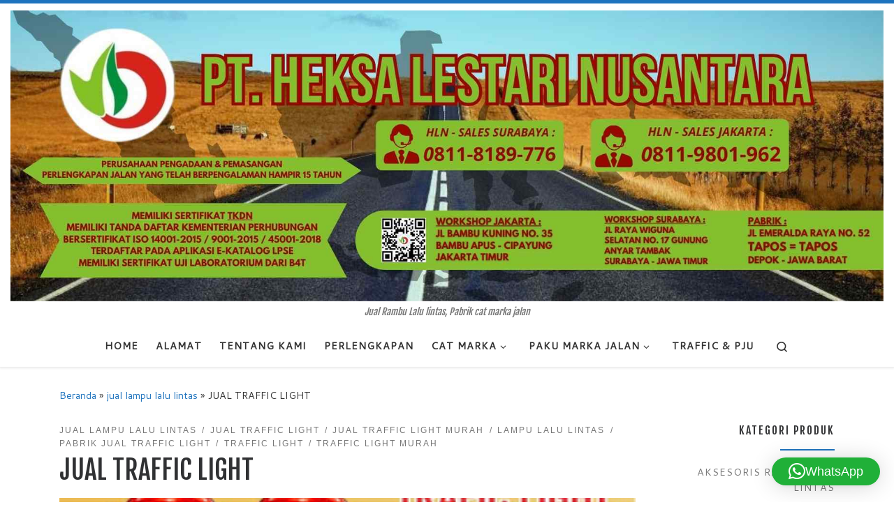

--- FILE ---
content_type: text/html; charset=UTF-8
request_url: https://jualrambulalulintas.com/jual-traffic-light-3/
body_size: 137430
content:
<!DOCTYPE html>
<!--[if IE 7]>
<html class="ie ie7" dir="ltr" lang="id" prefix="og: https://ogp.me/ns#">
<![endif]-->
<!--[if IE 8]>
<html class="ie ie8" dir="ltr" lang="id" prefix="og: https://ogp.me/ns#">
<![endif]-->
<!--[if !(IE 7) | !(IE 8)  ]><!-->
<html dir="ltr" lang="id" prefix="og: https://ogp.me/ns#" class="no-js">
<!--<![endif]-->
  <head>
  <meta charset="UTF-8" />
  <meta http-equiv="X-UA-Compatible" content="IE=EDGE" />
  <meta name="viewport" content="width=device-width, initial-scale=1.0" />
  <link rel="profile"  href="https://gmpg.org/xfn/11" />
  <link rel="pingback" href="https://jualrambulalulintas.com/xmlrpc.php" />
<script>(function(html){html.className = html.className.replace(/\bno-js\b/,'js')})(document.documentElement);</script>
<title>JUAL TRAFFIC LIGHT | JUAL RAMBU, PABRIK CAT MARKA</title>
	<style>img:is([sizes="auto" i], [sizes^="auto," i]) { contain-intrinsic-size: 3000px 1500px }</style>
	
		<!-- All in One SEO 4.8.7 - aioseo.com -->
	<meta name="description" content="Traffic light adalah lampu yang digunakan untuk mengatur lalu lintas di suatu persimpangan jalan dengan cara memberi kesempatan pengguna jalan dari..." />
	<meta name="robots" content="max-image-preview:large" />
	<meta name="author" content="pabrik jual rambu dan marka jalan"/>
	<meta name="keywords" content="jual traffic light,traffic light murah,pabrik traffic light,jual traffic light murah,pabrik jual traffic light,traffic light" />
	<link rel="canonical" href="https://jualrambulalulintas.com/jual-traffic-light-3/" />
	<meta name="generator" content="All in One SEO (AIOSEO) 4.8.7" />
		<meta property="og:locale" content="id_ID" />
		<meta property="og:site_name" content="JUAL RAMBU, PABRIK CAT MARKA | Jual Rambu Lalu lintas, Pabrik cat marka jalan" />
		<meta property="og:type" content="article" />
		<meta property="og:title" content="JUAL TRAFFIC LIGHT | JUAL RAMBU, PABRIK CAT MARKA" />
		<meta property="og:description" content="Traffic light adalah lampu yang digunakan untuk mengatur lalu lintas di suatu persimpangan jalan dengan cara memberi kesempatan pengguna jalan dari..." />
		<meta property="og:url" content="https://jualrambulalulintas.com/jual-traffic-light-3/" />
		<meta property="og:image" content="https://jualrambulalulintas.com/wp-content/uploads/2025/02/Salinan-dari-HMP-Backdrop-Besar-75-x-60-cm-960-x-320-mm-1-2.jpg" />
		<meta property="og:image:secure_url" content="https://jualrambulalulintas.com/wp-content/uploads/2025/02/Salinan-dari-HMP-Backdrop-Besar-75-x-60-cm-960-x-320-mm-1-2.jpg" />
		<meta property="article:published_time" content="2020-09-07T03:26:10+00:00" />
		<meta property="article:modified_time" content="2022-01-19T03:52:38+00:00" />
		<meta name="twitter:card" content="summary" />
		<meta name="twitter:title" content="JUAL TRAFFIC LIGHT | JUAL RAMBU, PABRIK CAT MARKA" />
		<meta name="twitter:description" content="Traffic light adalah lampu yang digunakan untuk mengatur lalu lintas di suatu persimpangan jalan dengan cara memberi kesempatan pengguna jalan dari..." />
		<meta name="twitter:image" content="https://jualrambulalulintas.com/wp-content/uploads/2025/02/Salinan-dari-HMP-Backdrop-Besar-75-x-60-cm-960-x-320-mm-1-2.jpg" />
		<script type="application/ld+json" class="aioseo-schema">
			{"@context":"https:\/\/schema.org","@graph":[{"@type":"Article","@id":"https:\/\/jualrambulalulintas.com\/jual-traffic-light-3\/#article","name":"JUAL TRAFFIC LIGHT | JUAL RAMBU, PABRIK CAT MARKA","headline":"JUAL TRAFFIC LIGHT","author":{"@id":"https:\/\/jualrambulalulintas.com\/author\/pthutama\/#author"},"publisher":{"@id":"https:\/\/jualrambulalulintas.com\/#organization"},"image":{"@type":"ImageObject","url":"https:\/\/jualrambulalulintas.com\/wp-content\/uploads\/2020\/05\/traffic-light.jpeg","width":320,"height":302},"datePublished":"2020-09-07T10:26:10+07:00","dateModified":"2022-01-19T10:52:38+07:00","inLanguage":"id-ID","mainEntityOfPage":{"@id":"https:\/\/jualrambulalulintas.com\/jual-traffic-light-3\/#webpage"},"isPartOf":{"@id":"https:\/\/jualrambulalulintas.com\/jual-traffic-light-3\/#webpage"},"articleSection":"jual lampu lalu lintas, jual traffic light, jual traffic light murah, lampu lalu lintas, pabrik jual traffic light, traffic light, traffic light murah, jual traffic light, jual traffic light murah, pabrik jual traffic light, Traffic Light, traffic light murah"},{"@type":"BreadcrumbList","@id":"https:\/\/jualrambulalulintas.com\/jual-traffic-light-3\/#breadcrumblist","itemListElement":[{"@type":"ListItem","@id":"https:\/\/jualrambulalulintas.com#listItem","position":1,"name":"Beranda","item":"https:\/\/jualrambulalulintas.com","nextItem":{"@type":"ListItem","@id":"https:\/\/jualrambulalulintas.com\/category\/jual-traffic-light\/#listItem","name":"jual traffic light"}},{"@type":"ListItem","@id":"https:\/\/jualrambulalulintas.com\/category\/jual-traffic-light\/#listItem","position":2,"name":"jual traffic light","item":"https:\/\/jualrambulalulintas.com\/category\/jual-traffic-light\/","nextItem":{"@type":"ListItem","@id":"https:\/\/jualrambulalulintas.com\/jual-traffic-light-3\/#listItem","name":"JUAL TRAFFIC LIGHT"},"previousItem":{"@type":"ListItem","@id":"https:\/\/jualrambulalulintas.com#listItem","name":"Beranda"}},{"@type":"ListItem","@id":"https:\/\/jualrambulalulintas.com\/jual-traffic-light-3\/#listItem","position":3,"name":"JUAL TRAFFIC LIGHT","previousItem":{"@type":"ListItem","@id":"https:\/\/jualrambulalulintas.com\/category\/jual-traffic-light\/#listItem","name":"jual traffic light"}}]},{"@type":"Organization","@id":"https:\/\/jualrambulalulintas.com\/#organization","name":"JUAL RAMBU, PABRIK CAT MARKA","description":"Jual Rambu Lalu lintas, Pabrik cat marka jalan","url":"https:\/\/jualrambulalulintas.com\/","logo":{"@type":"ImageObject","url":"https:\/\/jualrambulalulintas.com\/wp-content\/uploads\/2025\/02\/Salinan-dari-HMP-Backdrop-Besar-75-x-60-cm-960-x-320-mm-1-2.jpg","@id":"https:\/\/jualrambulalulintas.com\/jual-traffic-light-3\/#organizationLogo","width":1814,"height":605},"image":{"@id":"https:\/\/jualrambulalulintas.com\/jual-traffic-light-3\/#organizationLogo"}},{"@type":"Person","@id":"https:\/\/jualrambulalulintas.com\/author\/pthutama\/#author","url":"https:\/\/jualrambulalulintas.com\/author\/pthutama\/","name":"pabrik jual rambu dan marka jalan","image":{"@type":"ImageObject","@id":"https:\/\/jualrambulalulintas.com\/jual-traffic-light-3\/#authorImage","url":"https:\/\/secure.gravatar.com\/avatar\/1c383562f3caf05ec07030ab03ebbd6927b2a338bd447d5d7bd2b0e58558ed7e?s=96&d=mm&r=g","width":96,"height":96,"caption":"pabrik jual rambu dan marka jalan"}},{"@type":"WebPage","@id":"https:\/\/jualrambulalulintas.com\/jual-traffic-light-3\/#webpage","url":"https:\/\/jualrambulalulintas.com\/jual-traffic-light-3\/","name":"JUAL TRAFFIC LIGHT | JUAL RAMBU, PABRIK CAT MARKA","description":"Traffic light adalah lampu yang digunakan untuk mengatur lalu lintas di suatu persimpangan jalan dengan cara memberi kesempatan pengguna jalan dari...","inLanguage":"id-ID","isPartOf":{"@id":"https:\/\/jualrambulalulintas.com\/#website"},"breadcrumb":{"@id":"https:\/\/jualrambulalulintas.com\/jual-traffic-light-3\/#breadcrumblist"},"author":{"@id":"https:\/\/jualrambulalulintas.com\/author\/pthutama\/#author"},"creator":{"@id":"https:\/\/jualrambulalulintas.com\/author\/pthutama\/#author"},"image":{"@type":"ImageObject","url":"https:\/\/jualrambulalulintas.com\/wp-content\/uploads\/2020\/05\/traffic-light.jpeg","@id":"https:\/\/jualrambulalulintas.com\/jual-traffic-light-3\/#mainImage","width":320,"height":302},"primaryImageOfPage":{"@id":"https:\/\/jualrambulalulintas.com\/jual-traffic-light-3\/#mainImage"},"datePublished":"2020-09-07T10:26:10+07:00","dateModified":"2022-01-19T10:52:38+07:00"},{"@type":"WebSite","@id":"https:\/\/jualrambulalulintas.com\/#website","url":"https:\/\/jualrambulalulintas.com\/","name":"JUAL RAMBU, PABRIK CAT MARKA","description":"Jual Rambu Lalu lintas, Pabrik cat marka jalan","inLanguage":"id-ID","publisher":{"@id":"https:\/\/jualrambulalulintas.com\/#organization"}}]}
		</script>
		<!-- All in One SEO -->

<link rel='dns-prefetch' href='//platform.twitter.com' />
<link rel='dns-prefetch' href='//apis.google.com' />
<link rel='dns-prefetch' href='//platform.linkedin.com' />
<link rel='dns-prefetch' href='//cdn.canvasjs.com' />
<link rel='dns-prefetch' href='//stats.wp.com' />
<link rel='dns-prefetch' href='//www.googletagmanager.com' />
<link rel='preconnect' href='//c0.wp.com' />
<link rel="alternate" type="application/rss+xml" title="JUAL RAMBU, PABRIK CAT MARKA &raquo; Feed" href="https://jualrambulalulintas.com/feed/" />
<link rel="alternate" type="application/rss+xml" title="JUAL RAMBU, PABRIK CAT MARKA &raquo; Umpan Komentar" href="https://jualrambulalulintas.com/comments/feed/" />
<script>
window._wpemojiSettings = {"baseUrl":"https:\/\/s.w.org\/images\/core\/emoji\/16.0.1\/72x72\/","ext":".png","svgUrl":"https:\/\/s.w.org\/images\/core\/emoji\/16.0.1\/svg\/","svgExt":".svg","source":{"concatemoji":"https:\/\/jualrambulalulintas.com\/wp-includes\/js\/wp-emoji-release.min.js?ver=6.8.3"}};
/*! This file is auto-generated */
!function(s,n){var o,i,e;function c(e){try{var t={supportTests:e,timestamp:(new Date).valueOf()};sessionStorage.setItem(o,JSON.stringify(t))}catch(e){}}function p(e,t,n){e.clearRect(0,0,e.canvas.width,e.canvas.height),e.fillText(t,0,0);var t=new Uint32Array(e.getImageData(0,0,e.canvas.width,e.canvas.height).data),a=(e.clearRect(0,0,e.canvas.width,e.canvas.height),e.fillText(n,0,0),new Uint32Array(e.getImageData(0,0,e.canvas.width,e.canvas.height).data));return t.every(function(e,t){return e===a[t]})}function u(e,t){e.clearRect(0,0,e.canvas.width,e.canvas.height),e.fillText(t,0,0);for(var n=e.getImageData(16,16,1,1),a=0;a<n.data.length;a++)if(0!==n.data[a])return!1;return!0}function f(e,t,n,a){switch(t){case"flag":return n(e,"\ud83c\udff3\ufe0f\u200d\u26a7\ufe0f","\ud83c\udff3\ufe0f\u200b\u26a7\ufe0f")?!1:!n(e,"\ud83c\udde8\ud83c\uddf6","\ud83c\udde8\u200b\ud83c\uddf6")&&!n(e,"\ud83c\udff4\udb40\udc67\udb40\udc62\udb40\udc65\udb40\udc6e\udb40\udc67\udb40\udc7f","\ud83c\udff4\u200b\udb40\udc67\u200b\udb40\udc62\u200b\udb40\udc65\u200b\udb40\udc6e\u200b\udb40\udc67\u200b\udb40\udc7f");case"emoji":return!a(e,"\ud83e\udedf")}return!1}function g(e,t,n,a){var r="undefined"!=typeof WorkerGlobalScope&&self instanceof WorkerGlobalScope?new OffscreenCanvas(300,150):s.createElement("canvas"),o=r.getContext("2d",{willReadFrequently:!0}),i=(o.textBaseline="top",o.font="600 32px Arial",{});return e.forEach(function(e){i[e]=t(o,e,n,a)}),i}function t(e){var t=s.createElement("script");t.src=e,t.defer=!0,s.head.appendChild(t)}"undefined"!=typeof Promise&&(o="wpEmojiSettingsSupports",i=["flag","emoji"],n.supports={everything:!0,everythingExceptFlag:!0},e=new Promise(function(e){s.addEventListener("DOMContentLoaded",e,{once:!0})}),new Promise(function(t){var n=function(){try{var e=JSON.parse(sessionStorage.getItem(o));if("object"==typeof e&&"number"==typeof e.timestamp&&(new Date).valueOf()<e.timestamp+604800&&"object"==typeof e.supportTests)return e.supportTests}catch(e){}return null}();if(!n){if("undefined"!=typeof Worker&&"undefined"!=typeof OffscreenCanvas&&"undefined"!=typeof URL&&URL.createObjectURL&&"undefined"!=typeof Blob)try{var e="postMessage("+g.toString()+"("+[JSON.stringify(i),f.toString(),p.toString(),u.toString()].join(",")+"));",a=new Blob([e],{type:"text/javascript"}),r=new Worker(URL.createObjectURL(a),{name:"wpTestEmojiSupports"});return void(r.onmessage=function(e){c(n=e.data),r.terminate(),t(n)})}catch(e){}c(n=g(i,f,p,u))}t(n)}).then(function(e){for(var t in e)n.supports[t]=e[t],n.supports.everything=n.supports.everything&&n.supports[t],"flag"!==t&&(n.supports.everythingExceptFlag=n.supports.everythingExceptFlag&&n.supports[t]);n.supports.everythingExceptFlag=n.supports.everythingExceptFlag&&!n.supports.flag,n.DOMReady=!1,n.readyCallback=function(){n.DOMReady=!0}}).then(function(){return e}).then(function(){var e;n.supports.everything||(n.readyCallback(),(e=n.source||{}).concatemoji?t(e.concatemoji):e.wpemoji&&e.twemoji&&(t(e.twemoji),t(e.wpemoji)))}))}((window,document),window._wpemojiSettings);
</script>
<link rel='stylesheet' id='tfg_style-css' href='https://jualrambulalulintas.com/wp-content/plugins/twitter-facebook-google-plusone-share/tfg_style.css?ver=6.8.3' media='all' />
<style id='wp-emoji-styles-inline-css'>

	img.wp-smiley, img.emoji {
		display: inline !important;
		border: none !important;
		box-shadow: none !important;
		height: 1em !important;
		width: 1em !important;
		margin: 0 0.07em !important;
		vertical-align: -0.1em !important;
		background: none !important;
		padding: 0 !important;
	}
</style>
<link rel='stylesheet' id='wp-block-library-css' href='https://c0.wp.com/c/6.8.3/wp-includes/css/dist/block-library/style.min.css' media='all' />
<style id='classic-theme-styles-inline-css'>
/*! This file is auto-generated */
.wp-block-button__link{color:#fff;background-color:#32373c;border-radius:9999px;box-shadow:none;text-decoration:none;padding:calc(.667em + 2px) calc(1.333em + 2px);font-size:1.125em}.wp-block-file__button{background:#32373c;color:#fff;text-decoration:none}
</style>
<link rel='stylesheet' id='mediaelement-css' href='https://c0.wp.com/c/6.8.3/wp-includes/js/mediaelement/mediaelementplayer-legacy.min.css' media='all' />
<link rel='stylesheet' id='wp-mediaelement-css' href='https://c0.wp.com/c/6.8.3/wp-includes/js/mediaelement/wp-mediaelement.min.css' media='all' />
<style id='jetpack-sharing-buttons-style-inline-css'>
.jetpack-sharing-buttons__services-list{display:flex;flex-direction:row;flex-wrap:wrap;gap:0;list-style-type:none;margin:5px;padding:0}.jetpack-sharing-buttons__services-list.has-small-icon-size{font-size:12px}.jetpack-sharing-buttons__services-list.has-normal-icon-size{font-size:16px}.jetpack-sharing-buttons__services-list.has-large-icon-size{font-size:24px}.jetpack-sharing-buttons__services-list.has-huge-icon-size{font-size:36px}@media print{.jetpack-sharing-buttons__services-list{display:none!important}}.editor-styles-wrapper .wp-block-jetpack-sharing-buttons{gap:0;padding-inline-start:0}ul.jetpack-sharing-buttons__services-list.has-background{padding:1.25em 2.375em}
</style>
<style id='joinchat-button-style-inline-css'>
.wp-block-joinchat-button{border:none!important;text-align:center}.wp-block-joinchat-button figure{display:table;margin:0 auto;padding:0}.wp-block-joinchat-button figcaption{font:normal normal 400 .6em/2em var(--wp--preset--font-family--system-font,sans-serif);margin:0;padding:0}.wp-block-joinchat-button .joinchat-button__qr{background-color:#fff;border:6px solid #25d366;border-radius:30px;box-sizing:content-box;display:block;height:200px;margin:auto;overflow:hidden;padding:10px;width:200px}.wp-block-joinchat-button .joinchat-button__qr canvas,.wp-block-joinchat-button .joinchat-button__qr img{display:block;margin:auto}.wp-block-joinchat-button .joinchat-button__link{align-items:center;background-color:#25d366;border:6px solid #25d366;border-radius:30px;display:inline-flex;flex-flow:row nowrap;justify-content:center;line-height:1.25em;margin:0 auto;text-decoration:none}.wp-block-joinchat-button .joinchat-button__link:before{background:transparent var(--joinchat-ico) no-repeat center;background-size:100%;content:"";display:block;height:1.5em;margin:-.75em .75em -.75em 0;width:1.5em}.wp-block-joinchat-button figure+.joinchat-button__link{margin-top:10px}@media (orientation:landscape)and (min-height:481px),(orientation:portrait)and (min-width:481px){.wp-block-joinchat-button.joinchat-button--qr-only figure+.joinchat-button__link{display:none}}@media (max-width:480px),(orientation:landscape)and (max-height:480px){.wp-block-joinchat-button figure{display:none}}

</style>
<style id='global-styles-inline-css'>
:root{--wp--preset--aspect-ratio--square: 1;--wp--preset--aspect-ratio--4-3: 4/3;--wp--preset--aspect-ratio--3-4: 3/4;--wp--preset--aspect-ratio--3-2: 3/2;--wp--preset--aspect-ratio--2-3: 2/3;--wp--preset--aspect-ratio--16-9: 16/9;--wp--preset--aspect-ratio--9-16: 9/16;--wp--preset--color--black: #000000;--wp--preset--color--cyan-bluish-gray: #abb8c3;--wp--preset--color--white: #ffffff;--wp--preset--color--pale-pink: #f78da7;--wp--preset--color--vivid-red: #cf2e2e;--wp--preset--color--luminous-vivid-orange: #ff6900;--wp--preset--color--luminous-vivid-amber: #fcb900;--wp--preset--color--light-green-cyan: #7bdcb5;--wp--preset--color--vivid-green-cyan: #00d084;--wp--preset--color--pale-cyan-blue: #8ed1fc;--wp--preset--color--vivid-cyan-blue: #0693e3;--wp--preset--color--vivid-purple: #9b51e0;--wp--preset--gradient--vivid-cyan-blue-to-vivid-purple: linear-gradient(135deg,rgba(6,147,227,1) 0%,rgb(155,81,224) 100%);--wp--preset--gradient--light-green-cyan-to-vivid-green-cyan: linear-gradient(135deg,rgb(122,220,180) 0%,rgb(0,208,130) 100%);--wp--preset--gradient--luminous-vivid-amber-to-luminous-vivid-orange: linear-gradient(135deg,rgba(252,185,0,1) 0%,rgba(255,105,0,1) 100%);--wp--preset--gradient--luminous-vivid-orange-to-vivid-red: linear-gradient(135deg,rgba(255,105,0,1) 0%,rgb(207,46,46) 100%);--wp--preset--gradient--very-light-gray-to-cyan-bluish-gray: linear-gradient(135deg,rgb(238,238,238) 0%,rgb(169,184,195) 100%);--wp--preset--gradient--cool-to-warm-spectrum: linear-gradient(135deg,rgb(74,234,220) 0%,rgb(151,120,209) 20%,rgb(207,42,186) 40%,rgb(238,44,130) 60%,rgb(251,105,98) 80%,rgb(254,248,76) 100%);--wp--preset--gradient--blush-light-purple: linear-gradient(135deg,rgb(255,206,236) 0%,rgb(152,150,240) 100%);--wp--preset--gradient--blush-bordeaux: linear-gradient(135deg,rgb(254,205,165) 0%,rgb(254,45,45) 50%,rgb(107,0,62) 100%);--wp--preset--gradient--luminous-dusk: linear-gradient(135deg,rgb(255,203,112) 0%,rgb(199,81,192) 50%,rgb(65,88,208) 100%);--wp--preset--gradient--pale-ocean: linear-gradient(135deg,rgb(255,245,203) 0%,rgb(182,227,212) 50%,rgb(51,167,181) 100%);--wp--preset--gradient--electric-grass: linear-gradient(135deg,rgb(202,248,128) 0%,rgb(113,206,126) 100%);--wp--preset--gradient--midnight: linear-gradient(135deg,rgb(2,3,129) 0%,rgb(40,116,252) 100%);--wp--preset--font-size--small: 13px;--wp--preset--font-size--medium: 20px;--wp--preset--font-size--large: 36px;--wp--preset--font-size--x-large: 42px;--wp--preset--spacing--20: 0.44rem;--wp--preset--spacing--30: 0.67rem;--wp--preset--spacing--40: 1rem;--wp--preset--spacing--50: 1.5rem;--wp--preset--spacing--60: 2.25rem;--wp--preset--spacing--70: 3.38rem;--wp--preset--spacing--80: 5.06rem;--wp--preset--shadow--natural: 6px 6px 9px rgba(0, 0, 0, 0.2);--wp--preset--shadow--deep: 12px 12px 50px rgba(0, 0, 0, 0.4);--wp--preset--shadow--sharp: 6px 6px 0px rgba(0, 0, 0, 0.2);--wp--preset--shadow--outlined: 6px 6px 0px -3px rgba(255, 255, 255, 1), 6px 6px rgba(0, 0, 0, 1);--wp--preset--shadow--crisp: 6px 6px 0px rgba(0, 0, 0, 1);}:where(.is-layout-flex){gap: 0.5em;}:where(.is-layout-grid){gap: 0.5em;}body .is-layout-flex{display: flex;}.is-layout-flex{flex-wrap: wrap;align-items: center;}.is-layout-flex > :is(*, div){margin: 0;}body .is-layout-grid{display: grid;}.is-layout-grid > :is(*, div){margin: 0;}:where(.wp-block-columns.is-layout-flex){gap: 2em;}:where(.wp-block-columns.is-layout-grid){gap: 2em;}:where(.wp-block-post-template.is-layout-flex){gap: 1.25em;}:where(.wp-block-post-template.is-layout-grid){gap: 1.25em;}.has-black-color{color: var(--wp--preset--color--black) !important;}.has-cyan-bluish-gray-color{color: var(--wp--preset--color--cyan-bluish-gray) !important;}.has-white-color{color: var(--wp--preset--color--white) !important;}.has-pale-pink-color{color: var(--wp--preset--color--pale-pink) !important;}.has-vivid-red-color{color: var(--wp--preset--color--vivid-red) !important;}.has-luminous-vivid-orange-color{color: var(--wp--preset--color--luminous-vivid-orange) !important;}.has-luminous-vivid-amber-color{color: var(--wp--preset--color--luminous-vivid-amber) !important;}.has-light-green-cyan-color{color: var(--wp--preset--color--light-green-cyan) !important;}.has-vivid-green-cyan-color{color: var(--wp--preset--color--vivid-green-cyan) !important;}.has-pale-cyan-blue-color{color: var(--wp--preset--color--pale-cyan-blue) !important;}.has-vivid-cyan-blue-color{color: var(--wp--preset--color--vivid-cyan-blue) !important;}.has-vivid-purple-color{color: var(--wp--preset--color--vivid-purple) !important;}.has-black-background-color{background-color: var(--wp--preset--color--black) !important;}.has-cyan-bluish-gray-background-color{background-color: var(--wp--preset--color--cyan-bluish-gray) !important;}.has-white-background-color{background-color: var(--wp--preset--color--white) !important;}.has-pale-pink-background-color{background-color: var(--wp--preset--color--pale-pink) !important;}.has-vivid-red-background-color{background-color: var(--wp--preset--color--vivid-red) !important;}.has-luminous-vivid-orange-background-color{background-color: var(--wp--preset--color--luminous-vivid-orange) !important;}.has-luminous-vivid-amber-background-color{background-color: var(--wp--preset--color--luminous-vivid-amber) !important;}.has-light-green-cyan-background-color{background-color: var(--wp--preset--color--light-green-cyan) !important;}.has-vivid-green-cyan-background-color{background-color: var(--wp--preset--color--vivid-green-cyan) !important;}.has-pale-cyan-blue-background-color{background-color: var(--wp--preset--color--pale-cyan-blue) !important;}.has-vivid-cyan-blue-background-color{background-color: var(--wp--preset--color--vivid-cyan-blue) !important;}.has-vivid-purple-background-color{background-color: var(--wp--preset--color--vivid-purple) !important;}.has-black-border-color{border-color: var(--wp--preset--color--black) !important;}.has-cyan-bluish-gray-border-color{border-color: var(--wp--preset--color--cyan-bluish-gray) !important;}.has-white-border-color{border-color: var(--wp--preset--color--white) !important;}.has-pale-pink-border-color{border-color: var(--wp--preset--color--pale-pink) !important;}.has-vivid-red-border-color{border-color: var(--wp--preset--color--vivid-red) !important;}.has-luminous-vivid-orange-border-color{border-color: var(--wp--preset--color--luminous-vivid-orange) !important;}.has-luminous-vivid-amber-border-color{border-color: var(--wp--preset--color--luminous-vivid-amber) !important;}.has-light-green-cyan-border-color{border-color: var(--wp--preset--color--light-green-cyan) !important;}.has-vivid-green-cyan-border-color{border-color: var(--wp--preset--color--vivid-green-cyan) !important;}.has-pale-cyan-blue-border-color{border-color: var(--wp--preset--color--pale-cyan-blue) !important;}.has-vivid-cyan-blue-border-color{border-color: var(--wp--preset--color--vivid-cyan-blue) !important;}.has-vivid-purple-border-color{border-color: var(--wp--preset--color--vivid-purple) !important;}.has-vivid-cyan-blue-to-vivid-purple-gradient-background{background: var(--wp--preset--gradient--vivid-cyan-blue-to-vivid-purple) !important;}.has-light-green-cyan-to-vivid-green-cyan-gradient-background{background: var(--wp--preset--gradient--light-green-cyan-to-vivid-green-cyan) !important;}.has-luminous-vivid-amber-to-luminous-vivid-orange-gradient-background{background: var(--wp--preset--gradient--luminous-vivid-amber-to-luminous-vivid-orange) !important;}.has-luminous-vivid-orange-to-vivid-red-gradient-background{background: var(--wp--preset--gradient--luminous-vivid-orange-to-vivid-red) !important;}.has-very-light-gray-to-cyan-bluish-gray-gradient-background{background: var(--wp--preset--gradient--very-light-gray-to-cyan-bluish-gray) !important;}.has-cool-to-warm-spectrum-gradient-background{background: var(--wp--preset--gradient--cool-to-warm-spectrum) !important;}.has-blush-light-purple-gradient-background{background: var(--wp--preset--gradient--blush-light-purple) !important;}.has-blush-bordeaux-gradient-background{background: var(--wp--preset--gradient--blush-bordeaux) !important;}.has-luminous-dusk-gradient-background{background: var(--wp--preset--gradient--luminous-dusk) !important;}.has-pale-ocean-gradient-background{background: var(--wp--preset--gradient--pale-ocean) !important;}.has-electric-grass-gradient-background{background: var(--wp--preset--gradient--electric-grass) !important;}.has-midnight-gradient-background{background: var(--wp--preset--gradient--midnight) !important;}.has-small-font-size{font-size: var(--wp--preset--font-size--small) !important;}.has-medium-font-size{font-size: var(--wp--preset--font-size--medium) !important;}.has-large-font-size{font-size: var(--wp--preset--font-size--large) !important;}.has-x-large-font-size{font-size: var(--wp--preset--font-size--x-large) !important;}
:where(.wp-block-post-template.is-layout-flex){gap: 1.25em;}:where(.wp-block-post-template.is-layout-grid){gap: 1.25em;}
:where(.wp-block-columns.is-layout-flex){gap: 2em;}:where(.wp-block-columns.is-layout-grid){gap: 2em;}
:root :where(.wp-block-pullquote){font-size: 1.5em;line-height: 1.6;}
</style>
<link rel='stylesheet' id='dashicons-css' href='https://c0.wp.com/c/6.8.3/wp-includes/css/dashicons.min.css' media='all' />
<link rel='stylesheet' id='admin-bar-css' href='https://c0.wp.com/c/6.8.3/wp-includes/css/admin-bar.min.css' media='all' />
<style id='admin-bar-inline-css'>

    .canvasjs-chart-credit{
        display: none !important;
    }
    #vtrtsFreeChart canvas {
    border-radius: 6px;
}

.vtrts-free-adminbar-weekly-title {
    font-weight: bold;
    font-size: 14px;
    color: #fff;
    margin-bottom: 6px;
}

        #wpadminbar #wp-admin-bar-vtrts_free_top_button .ab-icon:before {
            content: "\f185";
            color: #1DAE22;
            top: 3px;
        }
    #wp-admin-bar-vtrts_pro_top_button .ab-item {
        min-width: 180px;
    }
    .vtrts-free-adminbar-dropdown {
        min-width: 420px ;
        padding: 18px 18px 12px 18px;
        background: #23282d;
        color: #fff;
        border-radius: 8px;
        box-shadow: 0 4px 24px rgba(0,0,0,0.15);
        margin-top: 10px;
    }
    .vtrts-free-adminbar-grid {
        display: grid;
        grid-template-columns: 1fr 1fr;
        gap: 18px 18px; /* row-gap column-gap */
        margin-bottom: 18px;
    }
    .vtrts-free-adminbar-card {
        background: #2c3338;
        border-radius: 8px;
        padding: 18px 18px 12px 18px;
        box-shadow: 0 2px 8px rgba(0,0,0,0.07);
        display: flex;
        flex-direction: column;
        align-items: flex-start;
    }
    /* Extra margin for the right column */
    .vtrts-free-adminbar-card:nth-child(2),
    .vtrts-free-adminbar-card:nth-child(4) {
        margin-left: 10px !important;
        padding-left: 10px !important;
                padding-top: 6px !important;

        margin-right: 10px !important;
        padding-right : 10px !important;
        margin-top: 10px !important;
    }
    .vtrts-free-adminbar-card:nth-child(1),
    .vtrts-free-adminbar-card:nth-child(3) {
        margin-left: 10px !important;
        padding-left: 10px !important;
                padding-top: 6px !important;

        margin-top: 10px !important;
                padding-right : 10px !important;

    }
    /* Extra margin for the bottom row */
    .vtrts-free-adminbar-card:nth-child(3),
    .vtrts-free-adminbar-card:nth-child(4) {
        margin-top: 6px !important;
        padding-top: 6px !important;
        margin-top: 10px !important;
    }
    .vtrts-free-adminbar-card-title {
        font-size: 14px;
        font-weight: 800;
        margin-bottom: 6px;
        color: #fff;
    }
    .vtrts-free-adminbar-card-value {
        font-size: 22px;
        font-weight: bold;
        color: #1DAE22;
        margin-bottom: 4px;
    }
    .vtrts-free-adminbar-card-sub {
        font-size: 12px;
        color: #aaa;
    }
    .vtrts-free-adminbar-btn-wrap {
        text-align: center;
        margin-top: 8px;
    }

    #wp-admin-bar-vtrts_free_top_button .ab-item{
    min-width: 80px !important;
        padding: 0px !important;
    .vtrts-free-adminbar-btn {
        display: inline-block;
        background: #1DAE22;
        color: #fff !important;
        font-weight: bold;
        padding: 8px 28px;
        border-radius: 6px;
        text-decoration: none;
        font-size: 15px;
        transition: background 0.2s;
        margin-top: 8px;
    }
    .vtrts-free-adminbar-btn:hover {
        background: #15991b;
        color: #fff !important;
    }

    .vtrts-free-adminbar-dropdown-wrap { min-width: 0; padding: 0; }
    #wpadminbar #wp-admin-bar-vtrts_free_top_button .vtrts-free-adminbar-dropdown { display: none; position: absolute; left: 0; top: 100%; z-index: 99999; }
    #wpadminbar #wp-admin-bar-vtrts_free_top_button:hover .vtrts-free-adminbar-dropdown { display: block; }
    
        .ab-empty-item #wp-admin-bar-vtrts_free_top_button-default .ab-empty-item{
    height:0px !important;
    padding :0px !important;
     }
            #wpadminbar .quicklinks .ab-empty-item{
        padding:0px !important;
    }
    .vtrts-free-adminbar-dropdown {
    min-width: 420px;
    padding: 18px 18px 12px 18px;
    background: #23282d;
    color: #fff;
    border-radius: 12px; /* more rounded */
    box-shadow: 0 8px 32px rgba(0,0,0,0.25); /* deeper shadow */
    margin-top: 10px;
}

.vtrts-free-adminbar-btn-wrap {
    text-align: center;
    margin-top: 18px; /* more space above */
}

.vtrts-free-adminbar-btn {
    display: inline-block;
    background: #1DAE22;
    color: #fff !important;
    font-weight: bold;
    padding: 5px 22px;
    border-radius: 8px;
    text-decoration: none;
    font-size: 17px;
    transition: background 0.2s, box-shadow 0.2s;
    margin-top: 8px;
    box-shadow: 0 2px 8px rgba(29,174,34,0.15);
    text-align: center;
    line-height: 1.6;
    
}
.vtrts-free-adminbar-btn:hover {
    background: #15991b;
    color: #fff !important;
    box-shadow: 0 4px 16px rgba(29,174,34,0.25);
}
    


#wp-admin-bar-fl-builder-frontend-edit-link .ab-icon:before { content: "\f116" !important; top: 2px; margin-right: 3px; }
</style>
<link rel='stylesheet' id='customizr-main-css' href='https://jualrambulalulintas.com/wp-content/themes/customizr/assets/front/css/style.min.css?ver=4.4.21' media='all' />
<style id='customizr-main-inline-css'>
::-moz-selection{background-color:#1e73be}::selection{background-color:#1e73be}a,.btn-skin:active,.btn-skin:focus,.btn-skin:hover,.btn-skin.inverted,.grid-container__classic .post-type__icon,.post-type__icon:hover .icn-format,.grid-container__classic .post-type__icon:hover .icn-format,[class*='grid-container__'] .entry-title a.czr-title:hover,input[type=checkbox]:checked::before{color:#1e73be}.czr-css-loader > div ,.btn-skin,.btn-skin:active,.btn-skin:focus,.btn-skin:hover,.btn-skin-h-dark,.btn-skin-h-dark.inverted:active,.btn-skin-h-dark.inverted:focus,.btn-skin-h-dark.inverted:hover{border-color:#1e73be}.tc-header.border-top{border-top-color:#1e73be}[class*='grid-container__'] .entry-title a:hover::after,.grid-container__classic .post-type__icon,.btn-skin,.btn-skin.inverted:active,.btn-skin.inverted:focus,.btn-skin.inverted:hover,.btn-skin-h-dark,.btn-skin-h-dark.inverted:active,.btn-skin-h-dark.inverted:focus,.btn-skin-h-dark.inverted:hover,.sidebar .widget-title::after,input[type=radio]:checked::before{background-color:#1e73be}.btn-skin-light:active,.btn-skin-light:focus,.btn-skin-light:hover,.btn-skin-light.inverted{color:#4799e2}input:not([type='submit']):not([type='button']):not([type='number']):not([type='checkbox']):not([type='radio']):focus,textarea:focus,.btn-skin-light,.btn-skin-light.inverted,.btn-skin-light:active,.btn-skin-light:focus,.btn-skin-light:hover,.btn-skin-light.inverted:active,.btn-skin-light.inverted:focus,.btn-skin-light.inverted:hover{border-color:#4799e2}.btn-skin-light,.btn-skin-light.inverted:active,.btn-skin-light.inverted:focus,.btn-skin-light.inverted:hover{background-color:#4799e2}.btn-skin-lightest:active,.btn-skin-lightest:focus,.btn-skin-lightest:hover,.btn-skin-lightest.inverted{color:#5da5e5}.btn-skin-lightest,.btn-skin-lightest.inverted,.btn-skin-lightest:active,.btn-skin-lightest:focus,.btn-skin-lightest:hover,.btn-skin-lightest.inverted:active,.btn-skin-lightest.inverted:focus,.btn-skin-lightest.inverted:hover{border-color:#5da5e5}.btn-skin-lightest,.btn-skin-lightest.inverted:active,.btn-skin-lightest.inverted:focus,.btn-skin-lightest.inverted:hover{background-color:#5da5e5}.pagination,a:hover,a:focus,a:active,.btn-skin-dark:active,.btn-skin-dark:focus,.btn-skin-dark:hover,.btn-skin-dark.inverted,.btn-skin-dark-oh:active,.btn-skin-dark-oh:focus,.btn-skin-dark-oh:hover,.post-info a:not(.btn):hover,.grid-container__classic .post-type__icon .icn-format,[class*='grid-container__'] .hover .entry-title a,.widget-area a:not(.btn):hover,a.czr-format-link:hover,.format-link.hover a.czr-format-link,button[type=submit]:hover,button[type=submit]:active,button[type=submit]:focus,input[type=submit]:hover,input[type=submit]:active,input[type=submit]:focus,.tabs .nav-link:hover,.tabs .nav-link.active,.tabs .nav-link.active:hover,.tabs .nav-link.active:focus{color:#165389}.grid-container__classic.tc-grid-border .grid__item,.btn-skin-dark,.btn-skin-dark.inverted,button[type=submit],input[type=submit],.btn-skin-dark:active,.btn-skin-dark:focus,.btn-skin-dark:hover,.btn-skin-dark.inverted:active,.btn-skin-dark.inverted:focus,.btn-skin-dark.inverted:hover,.btn-skin-h-dark:active,.btn-skin-h-dark:focus,.btn-skin-h-dark:hover,.btn-skin-h-dark.inverted,.btn-skin-h-dark.inverted,.btn-skin-h-dark.inverted,.btn-skin-dark-oh:active,.btn-skin-dark-oh:focus,.btn-skin-dark-oh:hover,.btn-skin-dark-oh.inverted:active,.btn-skin-dark-oh.inverted:focus,.btn-skin-dark-oh.inverted:hover,button[type=submit]:hover,button[type=submit]:active,button[type=submit]:focus,input[type=submit]:hover,input[type=submit]:active,input[type=submit]:focus{border-color:#165389}.btn-skin-dark,.btn-skin-dark.inverted:active,.btn-skin-dark.inverted:focus,.btn-skin-dark.inverted:hover,.btn-skin-h-dark:active,.btn-skin-h-dark:focus,.btn-skin-h-dark:hover,.btn-skin-h-dark.inverted,.btn-skin-h-dark.inverted,.btn-skin-h-dark.inverted,.btn-skin-dark-oh.inverted:active,.btn-skin-dark-oh.inverted:focus,.btn-skin-dark-oh.inverted:hover,.grid-container__classic .post-type__icon:hover,button[type=submit],input[type=submit],.czr-link-hover-underline .widgets-list-layout-links a:not(.btn)::before,.czr-link-hover-underline .widget_archive a:not(.btn)::before,.czr-link-hover-underline .widget_nav_menu a:not(.btn)::before,.czr-link-hover-underline .widget_rss ul a:not(.btn)::before,.czr-link-hover-underline .widget_recent_entries a:not(.btn)::before,.czr-link-hover-underline .widget_categories a:not(.btn)::before,.czr-link-hover-underline .widget_meta a:not(.btn)::before,.czr-link-hover-underline .widget_recent_comments a:not(.btn)::before,.czr-link-hover-underline .widget_pages a:not(.btn)::before,.czr-link-hover-underline .widget_calendar a:not(.btn)::before,[class*='grid-container__'] .hover .entry-title a::after,a.czr-format-link::before,.comment-author a::before,.comment-link::before,.tabs .nav-link.active::before{background-color:#165389}.btn-skin-dark-shaded:active,.btn-skin-dark-shaded:focus,.btn-skin-dark-shaded:hover,.btn-skin-dark-shaded.inverted{background-color:rgba(22,83,137,0.2)}.btn-skin-dark-shaded,.btn-skin-dark-shaded.inverted:active,.btn-skin-dark-shaded.inverted:focus,.btn-skin-dark-shaded.inverted:hover{background-color:rgba(22,83,137,0.8)}.navbar-brand,.header-tagline,h1,h2,h3,.tc-dropcap { font-family : 'Fjalla One';font-weight : 400; }
body { font-family : 'Cantarell';font-weight : 400; }

.tc-header.border-top { border-top-width: 5px; border-top-style: solid }
        .tc-header{
          z-index:1000
        }
.tc-singular-thumbnail-wrapper .entry-media__wrapper {
                max-height: 200px;
                height :200px
              }

@media (min-width: 576px ){
.tc-singular-thumbnail-wrapper .entry-media__wrapper {
                  max-height: 500px;
                  height :500px
                }
}

#czr-push-footer { display: none; visibility: hidden; }
        .czr-sticky-footer #czr-push-footer.sticky-footer-enabled { display: block; }
        
</style>
<script id="ahc_front_js-js-extra">
var ahc_ajax_front = {"ajax_url":"https:\/\/jualrambulalulintas.com\/wp-admin\/admin-ajax.php","plugin_url":"https:\/\/jualrambulalulintas.com\/wp-content\/plugins\/visitors-traffic-real-time-statistics\/","page_id":"3498","page_title":"JUAL TRAFFIC LIGHT","post_type":"post"};
</script>
<script src="https://jualrambulalulintas.com/wp-content/plugins/visitors-traffic-real-time-statistics/js/front.js?ver=6.8.3" id="ahc_front_js-js"></script>
<script src="https://c0.wp.com/c/6.8.3/wp-includes/js/jquery/jquery.min.js" id="jquery-core-js"></script>
<script src="https://c0.wp.com/c/6.8.3/wp-includes/js/jquery/jquery-migrate.min.js" id="jquery-migrate-js"></script>
<script src="https://jualrambulalulintas.com/wp-content/themes/customizr/assets/front/js/libs/modernizr.min.js?ver=4.4.21" id="modernizr-js"></script>
<script src="https://c0.wp.com/c/6.8.3/wp-includes/js/underscore.min.js" id="underscore-js"></script>
<script id="tc-scripts-js-extra">
var CZRParams = {"assetsPath":"https:\/\/jualrambulalulintas.com\/wp-content\/themes\/customizr\/assets\/front\/","mainScriptUrl":"https:\/\/jualrambulalulintas.com\/wp-content\/themes\/customizr\/assets\/front\/js\/tc-scripts.min.js?4.4.21","deferFontAwesome":"1","fontAwesomeUrl":"https:\/\/jualrambulalulintas.com\/wp-content\/themes\/customizr\/assets\/shared\/fonts\/fa\/css\/fontawesome-all.min.css?4.4.21","_disabled":[],"centerSliderImg":"1","isLightBoxEnabled":"1","SmoothScroll":{"Enabled":true,"Options":{"touchpadSupport":false}},"isAnchorScrollEnabled":"","anchorSmoothScrollExclude":{"simple":["[class*=edd]",".carousel-control","[data-toggle=\"modal\"]","[data-toggle=\"dropdown\"]","[data-toggle=\"czr-dropdown\"]","[data-toggle=\"tooltip\"]","[data-toggle=\"popover\"]","[data-toggle=\"collapse\"]","[data-toggle=\"czr-collapse\"]","[data-toggle=\"tab\"]","[data-toggle=\"pill\"]","[data-toggle=\"czr-pill\"]","[class*=upme]","[class*=um-]"],"deep":{"classes":[],"ids":[]}},"timerOnScrollAllBrowsers":"1","centerAllImg":"1","HasComments":"","LoadModernizr":"1","stickyHeader":"","extLinksStyle":"","extLinksTargetExt":"","extLinksSkipSelectors":{"classes":["btn","button"],"ids":[]},"dropcapEnabled":"","dropcapWhere":{"post":"","page":""},"dropcapMinWords":"","dropcapSkipSelectors":{"tags":["IMG","IFRAME","H1","H2","H3","H4","H5","H6","BLOCKQUOTE","UL","OL"],"classes":["btn"],"id":[]},"imgSmartLoadEnabled":"","imgSmartLoadOpts":{"parentSelectors":["[class*=grid-container], .article-container",".__before_main_wrapper",".widget-front",".post-related-articles",".tc-singular-thumbnail-wrapper",".sek-module-inner"],"opts":{"excludeImg":[".tc-holder-img"]}},"imgSmartLoadsForSliders":"","pluginCompats":[],"isWPMobile":"","menuStickyUserSettings":{"desktop":"no_stick","mobile":"no_stick"},"adminAjaxUrl":"https:\/\/jualrambulalulintas.com\/wp-admin\/admin-ajax.php","ajaxUrl":"https:\/\/jualrambulalulintas.com\/?czrajax=1","frontNonce":{"id":"CZRFrontNonce","handle":"bbe15b515b"},"isDevMode":"","isModernStyle":"1","i18n":{"Permanently dismiss":"Permanently dismiss"},"frontNotifications":{"welcome":{"enabled":false,"content":"","dismissAction":"dismiss_welcome_note_front"}},"preloadGfonts":"1","googleFonts":"Fjalla+One:400%7CCantarell:400","version":"4.4.21"};
</script>
<script src="https://jualrambulalulintas.com/wp-content/themes/customizr/assets/front/js/tc-scripts.min.js?ver=4.4.21" id="tc-scripts-js" defer></script>
<link rel="https://api.w.org/" href="https://jualrambulalulintas.com/wp-json/" /><link rel="alternate" title="JSON" type="application/json" href="https://jualrambulalulintas.com/wp-json/wp/v2/posts/3498" /><link rel="EditURI" type="application/rsd+xml" title="RSD" href="https://jualrambulalulintas.com/xmlrpc.php?rsd" />
<meta name="generator" content="WordPress 6.8.3" />
<link rel='shortlink' href='https://jualrambulalulintas.com/?p=3498' />
<link rel="alternate" title="oEmbed (JSON)" type="application/json+oembed" href="https://jualrambulalulintas.com/wp-json/oembed/1.0/embed?url=https%3A%2F%2Fjualrambulalulintas.com%2Fjual-traffic-light-3%2F" />
<link rel="alternate" title="oEmbed (XML)" type="text/xml+oembed" href="https://jualrambulalulintas.com/wp-json/oembed/1.0/embed?url=https%3A%2F%2Fjualrambulalulintas.com%2Fjual-traffic-light-3%2F&#038;format=xml" />
<meta name="generator" content="Site Kit by Google 1.161.0" />

<!-- Facebook Like Thumbnail -->
<link rel="image_src" href="https://jualrambulalulintas.com/wp-content/uploads/2020/05/traffic-light.jpeg" />
<!-- End Facebook Like Thumbnail -->

	<style>img#wpstats{display:none}</style>
		              <link rel="preload" as="font" type="font/woff2" href="https://jualrambulalulintas.com/wp-content/themes/customizr/assets/shared/fonts/customizr/customizr.woff2?128396981" crossorigin="anonymous"/>
            <link rel="icon" href="https://jualrambulalulintas.com/wp-content/uploads/2020/10/LOGO-HEKSA-150x150.png" sizes="32x32" />
<link rel="icon" href="https://jualrambulalulintas.com/wp-content/uploads/2020/10/LOGO-HEKSA-300x300.png" sizes="192x192" />
<link rel="apple-touch-icon" href="https://jualrambulalulintas.com/wp-content/uploads/2020/10/LOGO-HEKSA-300x300.png" />
<meta name="msapplication-TileImage" content="https://jualrambulalulintas.com/wp-content/uploads/2020/10/LOGO-HEKSA-300x300.png" />
</head>

  <body class="wp-singular post-template-default single single-post postid-3498 single-format-standard wp-custom-logo wp-embed-responsive wp-theme-customizr fl-builder-lite-2-9-3-1 fl-no-js czr-link-hover-underline header-skin-light footer-skin-dark czr-r-sidebar tc-center-images czr-full-layout customizr-4-4-21 czr-sticky-footer">
          <a class="screen-reader-text skip-link" href="#content">Skip to content</a>
    
    
    <div id="tc-page-wrap" class="">

      <header class="tpnav-header__header tc-header logo_centered sticky-brand-shrink-on sticky-transparent border-top czr-submenu-fade czr-submenu-move" >
        <div class="primary-navbar__wrapper d-none d-lg-block has-horizontal-menu" >
  <div class="container-fluid">
    <div class="row align-items-center flex-row primary-navbar__row">
      <div class="branding__container col col-auto" >
  <div class="branding align-items-center flex-column ">
    <div class="branding-row d-flex flex-row align-items-center">
      <div class="navbar-brand col-auto " >
  <a class="navbar-brand-sitelogo" href="https://jualrambulalulintas.com/"  aria-label="JUAL RAMBU, PABRIK CAT MARKA | Jual Rambu Lalu lintas, Pabrik cat marka jalan" >
    <img src="https://jualrambulalulintas.com/wp-content/uploads/2025/02/Salinan-dari-HMP-Backdrop-Besar-75-x-60-cm-960-x-320-mm-1-2.jpg" alt="Kembali ke Beranda" class="" width="1814" height="605"  data-no-retina>  </a>
</div>
      </div>
    <span class="header-tagline " >
  Jual Rambu Lalu lintas, Pabrik cat marka jalan</span>

  </div>
</div>
      <div class="primary-nav__container justify-content-lg-around col col-lg-auto flex-lg-column" >
  <div class="primary-nav__wrapper flex-lg-row align-items-center justify-content-end">
              <nav class="primary-nav__nav col" id="primary-nav">
          <div class="nav__menu-wrapper primary-nav__menu-wrapper justify-content-start czr-open-on-hover" >
<ul id="main-menu" class="primary-nav__menu regular-nav nav__menu nav"><li id="menu-item-132" class="menu-item menu-item-type-custom menu-item-object-custom menu-item-home menu-item-132"><a href="http://jualrambulalulintas.com" class="nav__link"><span class="nav__title">HOME</span></a></li>
<li id="menu-item-773" class="menu-item menu-item-type-post_type menu-item-object-page menu-item-773"><a href="https://jualrambulalulintas.com/alamat/" class="nav__link"><span class="nav__title">ALAMAT</span></a></li>
<li id="menu-item-133" class="menu-item menu-item-type-post_type menu-item-object-page menu-item-133"><a href="https://jualrambulalulintas.com/tentang-kami/" class="nav__link"><span class="nav__title">TENTANG KAMI</span></a></li>
<li id="menu-item-300" class="menu-item menu-item-type-taxonomy menu-item-object-category menu-item-300"><a href="https://jualrambulalulintas.com/category/perlengkapan-rambu-lalu-lintas/" class="nav__link"><span class="nav__title">PERLENGKAPAN</span></a></li>
<li id="menu-item-324" class="menu-item menu-item-type-taxonomy menu-item-object-category menu-item-has-children czr-dropdown menu-item-324"><a data-toggle="czr-dropdown" aria-haspopup="true" aria-expanded="false" href="https://jualrambulalulintas.com/category/cat-marka-jalan/" class="nav__link"><span class="nav__title">CAT MARKA</span><span class="caret__dropdown-toggler"><i class="icn-down-small"></i></span></a>
<ul class="dropdown-menu czr-dropdown-menu">
	<li id="menu-item-3013" class="menu-item menu-item-type-post_type menu-item-object-post dropdown-item menu-item-3013"><a href="https://jualrambulalulintas.com/jasa-pengecatan-marka-jalan-2/" class="nav__link"><span class="nav__title">JASA PENGECATAN MARKA JALAN</span></a></li>
</ul>
</li>
<li id="menu-item-3014" class="menu-item menu-item-type-post_type menu-item-object-post menu-item-has-children czr-dropdown menu-item-3014"><a data-toggle="czr-dropdown" aria-haspopup="true" aria-expanded="false" href="https://jualrambulalulintas.com/paku-marka-jalan/" class="nav__link"><span class="nav__title">PAKU MARKA JALAN</span><span class="caret__dropdown-toggler"><i class="icn-down-small"></i></span></a>
<ul class="dropdown-menu czr-dropdown-menu">
	<li id="menu-item-3012" class="menu-item menu-item-type-post_type menu-item-object-page dropdown-item menu-item-3012"><a href="https://jualrambulalulintas.com/jasa-pemasangan-paku-marka/" class="nav__link"><span class="nav__title">JASA PEMASANGAN PAKU MARKA</span></a></li>
</ul>
</li>
<li id="menu-item-331" class="menu-item menu-item-type-taxonomy menu-item-object-category menu-item-331"><a href="https://jualrambulalulintas.com/category/traffic-light-pju/" class="nav__link"><span class="nav__title">TRAFFIC &#038; PJU</span></a></li>
</ul></div>        </nav>
    <div class="primary-nav__utils nav__utils col-auto" >
    <ul class="nav utils flex-row flex-nowrap regular-nav">
      <li class="nav__search " >
  <a href="#" class="search-toggle_btn icn-search czr-overlay-toggle_btn"  aria-expanded="false"><span class="sr-only">Search</span></a>
        <div class="czr-search-expand">
      <div class="czr-search-expand-inner"><div class="search-form__container " >
  <form action="https://jualrambulalulintas.com/" method="get" class="czr-form search-form">
    <div class="form-group czr-focus">
            <label for="s-6967ca686e1ca" id="lsearch-6967ca686e1ca">
        <span class="screen-reader-text">Search</span>
        <input id="s-6967ca686e1ca" class="form-control czr-search-field" name="s" type="search" value="" aria-describedby="lsearch-6967ca686e1ca" placeholder="Search &hellip;">
      </label>
      <button type="submit" class="button"><i class="icn-search"></i><span class="screen-reader-text">Search &hellip;</span></button>
    </div>
  </form>
</div></div>
    </div>
    </li>
    </ul>
</div>  </div>
</div>
    </div>
  </div>
</div>    <div class="mobile-navbar__wrapper d-lg-none" >
    <div class="branding__container justify-content-between align-items-center container-fluid" >
  <div class="branding flex-column">
    <div class="branding-row d-flex align-self-start flex-row align-items-center">
      <div class="navbar-brand col-auto " >
  <a class="navbar-brand-sitelogo" href="https://jualrambulalulintas.com/"  aria-label="JUAL RAMBU, PABRIK CAT MARKA | Jual Rambu Lalu lintas, Pabrik cat marka jalan" >
    <img src="https://jualrambulalulintas.com/wp-content/uploads/2025/02/Salinan-dari-HMP-Backdrop-Besar-75-x-60-cm-960-x-320-mm-1-2.jpg" alt="Kembali ke Beranda" class="" width="1814" height="605"  data-no-retina>  </a>
</div>
    </div>
    <span class="header-tagline col col-auto" >
  Jual Rambu Lalu lintas, Pabrik cat marka jalan</span>

  </div>
  <div class="mobile-utils__wrapper nav__utils regular-nav">
    <ul class="nav utils row flex-row flex-nowrap">
      <li class="hamburger-toggler__container " >
  <button class="ham-toggler-menu czr-collapsed" data-toggle="czr-collapse" data-target="#mobile-nav"><span class="ham__toggler-span-wrapper"><span class="line line-1"></span><span class="line line-2"></span><span class="line line-3"></span></span><span class="screen-reader-text">Menu</span></button>
</li>
    </ul>
  </div>
</div>
<div class="mobile-nav__container " >
   <nav class="mobile-nav__nav flex-column czr-collapse" id="mobile-nav">
      <div class="mobile-nav__inner container-fluid">
      <div class="header-search__container ">
  <div class="search-form__container " >
  <form action="https://jualrambulalulintas.com/" method="get" class="czr-form search-form">
    <div class="form-group czr-focus">
            <label for="s-6967ca686e970" id="lsearch-6967ca686e970">
        <span class="screen-reader-text">Search</span>
        <input id="s-6967ca686e970" class="form-control czr-search-field" name="s" type="search" value="" aria-describedby="lsearch-6967ca686e970" placeholder="Search &hellip;">
      </label>
      <button type="submit" class="button"><i class="icn-search"></i><span class="screen-reader-text">Search &hellip;</span></button>
    </div>
  </form>
</div></div><div class="nav__menu-wrapper mobile-nav__menu-wrapper czr-open-on-click" >
<ul id="mobile-nav-menu" class="mobile-nav__menu vertical-nav nav__menu flex-column nav"><li class="menu-item menu-item-type-custom menu-item-object-custom menu-item-home menu-item-132"><a href="http://jualrambulalulintas.com" class="nav__link"><span class="nav__title">HOME</span></a></li>
<li class="menu-item menu-item-type-post_type menu-item-object-page menu-item-773"><a href="https://jualrambulalulintas.com/alamat/" class="nav__link"><span class="nav__title">ALAMAT</span></a></li>
<li class="menu-item menu-item-type-post_type menu-item-object-page menu-item-133"><a href="https://jualrambulalulintas.com/tentang-kami/" class="nav__link"><span class="nav__title">TENTANG KAMI</span></a></li>
<li class="menu-item menu-item-type-taxonomy menu-item-object-category menu-item-300"><a href="https://jualrambulalulintas.com/category/perlengkapan-rambu-lalu-lintas/" class="nav__link"><span class="nav__title">PERLENGKAPAN</span></a></li>
<li class="menu-item menu-item-type-taxonomy menu-item-object-category menu-item-has-children czr-dropdown menu-item-324"><span class="display-flex nav__link-wrapper align-items-start"><a href="https://jualrambulalulintas.com/category/cat-marka-jalan/" class="nav__link"><span class="nav__title">CAT MARKA</span></a><button data-toggle="czr-dropdown" aria-haspopup="true" aria-expanded="false" class="caret__dropdown-toggler czr-btn-link"><i class="icn-down-small"></i></button></span>
<ul class="dropdown-menu czr-dropdown-menu">
	<li class="menu-item menu-item-type-post_type menu-item-object-post dropdown-item menu-item-3013"><a href="https://jualrambulalulintas.com/jasa-pengecatan-marka-jalan-2/" class="nav__link"><span class="nav__title">JASA PENGECATAN MARKA JALAN</span></a></li>
</ul>
</li>
<li class="menu-item menu-item-type-post_type menu-item-object-post menu-item-has-children czr-dropdown menu-item-3014"><span class="display-flex nav__link-wrapper align-items-start"><a href="https://jualrambulalulintas.com/paku-marka-jalan/" class="nav__link"><span class="nav__title">PAKU MARKA JALAN</span></a><button data-toggle="czr-dropdown" aria-haspopup="true" aria-expanded="false" class="caret__dropdown-toggler czr-btn-link"><i class="icn-down-small"></i></button></span>
<ul class="dropdown-menu czr-dropdown-menu">
	<li class="menu-item menu-item-type-post_type menu-item-object-page dropdown-item menu-item-3012"><a href="https://jualrambulalulintas.com/jasa-pemasangan-paku-marka/" class="nav__link"><span class="nav__title">JASA PEMASANGAN PAKU MARKA</span></a></li>
</ul>
</li>
<li class="menu-item menu-item-type-taxonomy menu-item-object-category menu-item-331"><a href="https://jualrambulalulintas.com/category/traffic-light-pju/" class="nav__link"><span class="nav__title">TRAFFIC &#038; PJU</span></a></li>
</ul></div>      </div>
  </nav>
</div></div></header>


  
    <div id="main-wrapper" class="section">

                      

          <div class="czr-hot-crumble container page-breadcrumbs" role="navigation" >
  <div class="row">
        <nav class="breadcrumbs col-12"><span class="trail-begin"><a href="https://jualrambulalulintas.com" title="JUAL RAMBU, PABRIK CAT MARKA" rel="home" class="trail-begin">Beranda</a></span> <span class="sep">&raquo;</span> <a href="https://jualrambulalulintas.com/category/jual-lampu-lalu-lintas/" title="jual lampu lalu lintas">jual lampu lalu lintas</a> <span class="sep">&raquo;</span> <span class="trail-end">JUAL TRAFFIC LIGHT</span></nav>  </div>
</div>
          <div class="container" role="main">

            
            <div class="flex-row row column-content-wrapper">

                
                <div id="content" class="col-12 col-md-9 article-container">

                  <article id="post-3498" class="post-3498 post type-post status-publish format-standard has-post-thumbnail category-jual-lampu-lalu-lintas category-jual-traffic-light category-jual-traffic-light-murah category-lampu-lalu-lintas category-pabrik-jual-traffic-light category-traffic-light category-traffic-light-murah tag-jual-traffic-light tag-jual-traffic-light-murah tag-pabrik-jual-traffic-light tag-traffic-light tag-traffic-light-murah czr-hentry" >
    <header class="entry-header " >
  <div class="entry-header-inner">
                <div class="tax__container post-info entry-meta">
          <a class="tax__link" href="https://jualrambulalulintas.com/category/jual-lampu-lalu-lintas/" title="Lihat seluruh tulisan dalam jual lampu lalu lintas"> <span>jual lampu lalu lintas</span> </a><a class="tax__link" href="https://jualrambulalulintas.com/category/jual-traffic-light/" title="Lihat seluruh tulisan dalam jual traffic light"> <span>jual traffic light</span> </a><a class="tax__link" href="https://jualrambulalulintas.com/category/jual-traffic-light-murah/" title="Lihat seluruh tulisan dalam jual traffic light murah"> <span>jual traffic light murah</span> </a><a class="tax__link" href="https://jualrambulalulintas.com/category/lampu-lalu-lintas/" title="Lihat seluruh tulisan dalam lampu lalu lintas"> <span>lampu lalu lintas</span> </a><a class="tax__link" href="https://jualrambulalulintas.com/category/pabrik-jual-traffic-light/" title="Lihat seluruh tulisan dalam pabrik jual traffic light"> <span>pabrik jual traffic light</span> </a><a class="tax__link" href="https://jualrambulalulintas.com/category/traffic-light/" title="Lihat seluruh tulisan dalam traffic light"> <span>traffic light</span> </a><a class="tax__link" href="https://jualrambulalulintas.com/category/traffic-light-murah/" title="Lihat seluruh tulisan dalam traffic light murah"> <span>traffic light murah</span> </a>        </div>
        <h1 class="entry-title">JUAL TRAFFIC LIGHT</h1>
    <section class="tc-thumbnail entry-media__holder tc-singular-thumbnail-wrapper __after_regular_heading_title" >
  <div class="entry-media__wrapper czr__r-i js-centering">
  <img width="320" height="302" src="https://jualrambulalulintas.com/wp-content/uploads/2020/05/traffic-light.jpeg" class="attachment-full size-full wp-post-image" alt="" decoding="async" fetchpriority="high" srcset="https://jualrambulalulintas.com/wp-content/uploads/2020/05/traffic-light.jpeg 320w, https://jualrambulalulintas.com/wp-content/uploads/2020/05/traffic-light-300x283.jpeg 300w" sizes="(max-width: 320px) 100vw, 320px" />  </div>
</section>    <div class="header-bottom">
      <div class="post-info">
                  <span class="entry-meta">
        <span class="author-meta">Oleh␣ <span class="author vcard"><span class="author_name"><a class="url fn n" href="https://jualrambulalulintas.com/author/pthutama/" title="Tampilkan semua pos berdasarkan pabrik jual rambu dan marka jalan" rel="author">pabrik jual rambu dan marka jalan</a></span></span></span><span class="v-separator">|</span>Telah Terbit <a href="https://jualrambulalulintas.com/2020/09/07/" title="10:26 am" rel="bookmark"><time class="entry-date published updated" datetime="September 7, 2020">September 7, 2020</time></a></span>      </div>
    </div>
      </div>
</header>  <div class="post-entry tc-content-inner">
    <section class="post-content entry-content " >
            <div class="czr-wp-the-content">
        <p><span style="color: #ffffff;"><span id="more-3498"></span></span></p>
<p><span style="color: #ffffff;"><!--more--></span></p>


<div class="wp-block-image"><figure class="aligncenter size-large is-resized"><img decoding="async" src="https://jualrambulalulintas.com/wp-content/uploads/2020/04/traffic-light.jpeg" alt="" class="wp-image-3089" width="344" height="325" srcset="https://jualrambulalulintas.com/wp-content/uploads/2020/04/traffic-light.jpeg 573w, https://jualrambulalulintas.com/wp-content/uploads/2020/04/traffic-light-300x283.jpeg 300w" sizes="(max-width: 344px) 100vw, 344px" /></figure></div>



<p class="has-text-align-justify">Traffic light&nbsp;adalah&nbsp;lampu yang digunakan untuk mengatur lalu lintas di suatu persimpangan jalan dengan cara memberi kesempatan pengguna jalan dari masing-masing arah untuk berjalan secara bergantian.  </p>



<p class="has-text-align-justify">Traffic light ini sangatlah penting karena untuk mengatur kendaraan agar tidak terjadi kemacetan ataupun terjadinya kecelakaan. agar selalu tertib berlalulintas dan mencegah kemacetan kendaraan. pengendara harus mematuhi peraturan tata tertib lalulintas agar semua bisa berkendara dengan nyaman dan aman. </p>



<div class="wp-block-image"><figure class="aligncenter size-large is-resized"><a href="https://www.google.com/maps/place/Pabrik+Rambu/@-6.3097209,106.8982163,15z/data=!4m5!3m4!1s0x0:0x58906d0938d98c11!8m2!3d-6.3097209!4d106.8982163"><img decoding="async" src="https://jualrambulalulintas.com/wp-content/uploads/2020/04/alamat-pabrik-rambu-3-1024x491.jpeg" alt="" class="wp-image-3119" width="433" height="207" srcset="https://jualrambulalulintas.com/wp-content/uploads/2020/04/alamat-pabrik-rambu-3-1024x491.jpeg 1024w, https://jualrambulalulintas.com/wp-content/uploads/2020/04/alamat-pabrik-rambu-3-300x144.jpeg 300w, https://jualrambulalulintas.com/wp-content/uploads/2020/04/alamat-pabrik-rambu-3-768x368.jpeg 768w, https://jualrambulalulintas.com/wp-content/uploads/2020/04/alamat-pabrik-rambu-3.jpeg 1273w" sizes="(max-width: 433px) 100vw, 433px" /></a></figure></div>



<p class="has-text-align-justify">Semua bisa pesan di pabrik kami. harga murah dan barang berkualitas tentunya. memiliki sertifikasi penyedia bahan kementerian perhubungan.</p>



<p class="has-text-align-justify">Untuk info <a href="http://rambumurah.com/traffic-light-pju/jual-traffic-light-dan-jual-warning-light/">harga</a> produk dan pemesanan dapat menghubungi kontak kami di bawah ini :</p>



<p>Mobile<br>Jakarta</p>



<p>Sofie<br>telepon/Whatsapp :<br>0811 9801 962</p>



<p>Woro<br>telepon/Whatsapp :<br>0811 819 775</p>



<p>Ary<br>0813 2259 4939<br>0878 8403 6717<br>Whatsapp : 0878 8403 6717</p>



<p>Surabaya</p>



<p>Herdi<br>0811-8189-776</p>
<div class="bottomcontainerBox" style="background-color:#F0F4F9;">
			<div style="float:left; width:85px;padding-right:10px; margin:4px 4px 4px 4px;height:30px;">
			<iframe src="https://www.facebook.com/plugins/like.php?href=https%3A%2F%2Fjualrambulalulintas.com%2Fjual-traffic-light-3%2F&amp;layout=button_count&amp;show_faces=false&amp;width=85&amp;action=like&amp;font=verdana&amp;colorscheme=light&amp;height=21" scrolling="no" frameborder="0" allowTransparency="true" style="border:none; overflow:hidden; width:85px; height:21px;"></iframe></div>
			<div style="float:left; width:80px;padding-right:10px; margin:4px 4px 4px 4px;height:30px;">
			<g:plusone size="medium" href="https://jualrambulalulintas.com/jual-traffic-light-3/"></g:plusone>
			</div>
			<div style="float:left; width:95px;padding-right:10px; margin:4px 4px 4px 4px;height:30px;">
			<a href="https://twitter.com/share" class="twitter-share-button" data-url="https://jualrambulalulintas.com/jual-traffic-light-3/"  data-text="JUAL TRAFFIC LIGHT" data-count="horizontal"></a>
			</div><div style="float:left; width:105px;padding-right:10px; margin:4px 4px 4px 4px;height:30px;"><script type="in/share" data-url="https://jualrambulalulintas.com/jual-traffic-light-3/" data-counter="right"></script></div><div style="float:left; width:105px;padding-right:10px; margin:4px 4px 4px 4px;height:30px;"><a href="https://pinterest.com/pin/create/button/?url=https%3A%2F%2Fjualrambulalulintas.com%2Fjual-traffic-light-3%2F&media=https%3A%2F%2Fjualrambulalulintas.com%2Fwp-content%2Fuploads%2F2020%2F05%2Ftraffic-light.jpeg" data-lb-type="grouped-post" data-pin-do="buttonPin" data-pin-config="beside"><img decoding="async" src="//assets.pinterest.com/images/pidgets/pinit_fg_en_rect_gray_20.png" /></a>
<script type="text/javascript" async src="//assets.pinterest.com/js/pinit.js"></script></div>			
			<div style="float:left; width:85px;padding-right:10px; margin:4px 4px 4px 4px;height:30px;"><script src="https://www.stumbleupon.com/hostedbadge.php?s=1&amp;r=https://jualrambulalulintas.com/jual-traffic-light-3/"></script></div>			
			</div><div style="clear:both"></div><div style="padding-bottom:4px;"></div>      </div>
      <footer class="post-footer clearfix">
                <div class="row entry-meta justify-content-between align-items-center">
                    <div class="post-tags col-xs-12 col-sm-auto col-sm">
            <ul class="tags">
              <li><a class="tag__link btn btn-skin-dark-oh inverted" href="https://jualrambulalulintas.com/tag/jual-traffic-light/" title="Lihat seluruh tulisan dalam jual traffic light"> <span>jual traffic light</span> </a></li><li><a class="tag__link btn btn-skin-dark-oh inverted" href="https://jualrambulalulintas.com/tag/jual-traffic-light-murah/" title="Lihat seluruh tulisan dalam jual traffic light murah"> <span>jual traffic light murah</span> </a></li><li><a class="tag__link btn btn-skin-dark-oh inverted" href="https://jualrambulalulintas.com/tag/pabrik-jual-traffic-light/" title="Lihat seluruh tulisan dalam pabrik jual traffic light"> <span>pabrik jual traffic light</span> </a></li><li><a class="tag__link btn btn-skin-dark-oh inverted" href="https://jualrambulalulintas.com/tag/traffic-light/" title="Lihat seluruh tulisan dalam Traffic Light"> <span>Traffic Light</span> </a></li><li><a class="tag__link btn btn-skin-dark-oh inverted" href="https://jualrambulalulintas.com/tag/traffic-light-murah/" title="Lihat seluruh tulisan dalam traffic light murah"> <span>traffic light murah</span> </a></li>            </ul>
          </div>
                          </div>
      </footer>
    </section><!-- .entry-content -->
  </div><!-- .post-entry -->
  </article>                </div>

                <section class="post-related-articles czr-carousel col-12 order-md-last" id="related-posts-section" >
  <header class="row flex-row">
    <h3 class="related-posts_title col">You may also like</h3>
          <div class="related-posts_nav col col-auto">
        <span class="btn btn-skin-dark inverted czr-carousel-prev slider-control czr-carousel-control disabled icn-left-open-big" title="Previous related articles" tabindex="0"></span>
        <span class="btn btn-skin-dark inverted czr-carousel-next slider-control czr-carousel-control icn-right-open-big" title="Next related articles" tabindex="0"></span>
      </div>
      </header>
  <div class="row grid-container__square-mini carousel-inner">
  <article id="post-4551_related_posts" class="col-6 grid-item czr-related-post post-4551 post type-post status-publish format-standard has-post-thumbnail category-jual-lampu-lalu-lintas category-jual-traffic-light category-jual-traffic-light-murah category-lampu-lalu-lintas category-traffic-light tag-jual-lampu-lalu-lintas tag-jual-traffic-light tag-lampu-lalu-lintas tag-lampu-lalu-lintas-murah tag-pabrik-traffic-light tag-traffic-light tag-traffic-light-murah czr-hentry" >
  <div class="grid__item flex-wrap flex-lg-nowrap flex-row">
    <section class="tc-thumbnail entry-media__holder col-12 col-lg-6 czr__r-w1by1" >
  <div class="entry-media__wrapper czr__r-i js-centering">
        <a class="bg-link" rel="bookmark" href="https://jualrambulalulintas.com/traffic-light-2/"></a>
  <img width="320" height="302" src="https://jualrambulalulintas.com/wp-content/uploads/2020/05/traffic-light.jpeg" class="attachment-tc-sq-thumb tc-thumb-type-thumb czr-img wp-post-image" alt="" decoding="async" loading="lazy" srcset="https://jualrambulalulintas.com/wp-content/uploads/2020/05/traffic-light.jpeg 320w, https://jualrambulalulintas.com/wp-content/uploads/2020/05/traffic-light-300x283.jpeg 300w" sizes="auto, (max-width: 320px) 100vw, 320px" /><div class="post-action btn btn-skin-dark-shaded inverted"><a href="https://jualrambulalulintas.com/wp-content/uploads/2020/05/traffic-light.jpeg" class="expand-img icn-expand"></a></div>  </div>
</section>      <section class="tc-content entry-content__holder col-12 col-lg-6 czr__r-w1by1">
        <div class="entry-content__wrapper">
        <header class="entry-header " >
  <div class="entry-header-inner ">
          <div class="entry-meta post-info">
          Telah Terbit <a href="https://jualrambulalulintas.com/traffic-light-2/" title="Permalink to:&nbsp;TRAFFIC LIGHT" rel="bookmark"><time class="entry-date published updated" datetime="Juli 13, 2021">Juli 13, 2021</time></a>      </div>
              <h2 class="entry-title ">
      <a class="czr-title" href="https://jualrambulalulintas.com/traffic-light-2/" rel="bookmark">TRAFFIC LIGHT</a>
    </h2>
            </div>
</header><div class="tc-content-inner entry-summary"  >
            <div class="czr-wp-the-content">
              <div class="bottomcontainerBox" style="background-color:#F0F4F9;">
			<div style="float:left; width:85px;padding-right:10px; margin:4px 4px 4px 4px;height:30px;">
			<iframe src="https://www.facebook.com/plugins/like.php?href=https%3A%2F%2Fjualrambulalulintas.com%2Ftraffic-light-2%2F&amp;layout=button_count&amp;show_faces=false&amp;width=85&amp;action=like&amp;font=verdana&amp;colorscheme=light&amp;height=21" scrolling="no" frameborder="0" allowTransparency="true" style="border:none; overflow:hidden; width:85px; height:21px;"></iframe></div>
			<div style="float:left; width:80px;padding-right:10px; margin:4px 4px 4px 4px;height:30px;">
			<g:plusone size="medium" href="https://jualrambulalulintas.com/traffic-light-2/"></g:plusone>
			</div>
			<div style="float:left; width:95px;padding-right:10px; margin:4px 4px 4px 4px;height:30px;">
			<a href="https://twitter.com/share" class="twitter-share-button" data-url="https://jualrambulalulintas.com/traffic-light-2/"  data-text="TRAFFIC LIGHT" data-count="horizontal"></a>
			</div><div style="float:left; width:105px;padding-right:10px; margin:4px 4px 4px 4px;height:30px;"><script type="in/share" data-url="https://jualrambulalulintas.com/traffic-light-2/" data-counter="right"></script></div><div style="float:left; width:105px;padding-right:10px; margin:4px 4px 4px 4px;height:30px;"><a href="https://pinterest.com/pin/create/button/?url=https%3A%2F%2Fjualrambulalulintas.com%2Ftraffic-light-2%2F&media=https%3A%2F%2Fjualrambulalulintas.com%2Fwp-content%2Fuploads%2F2020%2F05%2Ftraffic-light.jpeg" data-pin-do="buttonPin" data-pin-config="beside"><img decoding="async" src="//assets.pinterest.com/images/pidgets/pinit_fg_en_rect_gray_20.png" /></a>
<script type="text/javascript" async src="//assets.pinterest.com/js/pinit.js"></script></div>			
			<div style="float:left; width:85px;padding-right:10px; margin:4px 4px 4px 4px;height:30px;"><script src="https://www.stumbleupon.com/hostedbadge.php?s=1&amp;r=https://jualrambulalulintas.com/traffic-light-2/"></script></div>			
			</div><div style="clear:both"></div><div style="padding-bottom:4px;"></div>          </div>
      </div>        </div>
      </section>
  </div>
</article><article id="post-2975_related_posts" class="col-6 grid-item czr-related-post post-2975 post type-post status-publish format-standard has-post-thumbnail category-lampu-lalu-lintas category-lampu-merah category-traffic-light tag-lampu-lalu-lintas tag-lampu-merah tag-traffic-light czr-hentry" >
  <div class="grid__item flex-wrap flex-lg-nowrap flex-row">
    <section class="tc-thumbnail entry-media__holder col-12 col-lg-6 czr__r-w1by1" >
  <div class="entry-media__wrapper czr__r-i js-centering">
        <a class="bg-link" rel="bookmark" href="https://jualrambulalulintas.com/traffic-light/"></a>
  <img width="320" height="302" src="https://jualrambulalulintas.com/wp-content/uploads/2020/05/traffic-light.jpeg" class="attachment-tc-sq-thumb tc-thumb-type-thumb czr-img wp-post-image" alt="" decoding="async" loading="lazy" srcset="https://jualrambulalulintas.com/wp-content/uploads/2020/05/traffic-light.jpeg 320w, https://jualrambulalulintas.com/wp-content/uploads/2020/05/traffic-light-300x283.jpeg 300w" sizes="auto, (max-width: 320px) 100vw, 320px" /><div class="post-action btn btn-skin-dark-shaded inverted"><a href="https://jualrambulalulintas.com/wp-content/uploads/2020/05/traffic-light.jpeg" class="expand-img icn-expand"></a></div>  </div>
</section>      <section class="tc-content entry-content__holder col-12 col-lg-6 czr__r-w1by1">
        <div class="entry-content__wrapper">
        <header class="entry-header " >
  <div class="entry-header-inner ">
          <div class="entry-meta post-info">
          Telah Terbit <a href="https://jualrambulalulintas.com/traffic-light/" title="Permalink to:&nbsp;TRAFFIC LIGHT" rel="bookmark"><time class="entry-date published updated" datetime="Maret 2, 2020">Maret 2, 2020</time></a>      </div>
              <h2 class="entry-title ">
      <a class="czr-title" href="https://jualrambulalulintas.com/traffic-light/" rel="bookmark">TRAFFIC LIGHT</a>
    </h2>
            </div>
</header><div class="tc-content-inner entry-summary"  >
            <div class="czr-wp-the-content">
              <div class="bottomcontainerBox" style="background-color:#F0F4F9;">
			<div style="float:left; width:85px;padding-right:10px; margin:4px 4px 4px 4px;height:30px;">
			<iframe src="https://www.facebook.com/plugins/like.php?href=https%3A%2F%2Fjualrambulalulintas.com%2Ftraffic-light%2F&amp;layout=button_count&amp;show_faces=false&amp;width=85&amp;action=like&amp;font=verdana&amp;colorscheme=light&amp;height=21" scrolling="no" frameborder="0" allowTransparency="true" style="border:none; overflow:hidden; width:85px; height:21px;"></iframe></div>
			<div style="float:left; width:80px;padding-right:10px; margin:4px 4px 4px 4px;height:30px;">
			<g:plusone size="medium" href="https://jualrambulalulintas.com/traffic-light/"></g:plusone>
			</div>
			<div style="float:left; width:95px;padding-right:10px; margin:4px 4px 4px 4px;height:30px;">
			<a href="https://twitter.com/share" class="twitter-share-button" data-url="https://jualrambulalulintas.com/traffic-light/"  data-text="TRAFFIC LIGHT" data-count="horizontal"></a>
			</div><div style="float:left; width:105px;padding-right:10px; margin:4px 4px 4px 4px;height:30px;"><script type="in/share" data-url="https://jualrambulalulintas.com/traffic-light/" data-counter="right"></script></div><div style="float:left; width:105px;padding-right:10px; margin:4px 4px 4px 4px;height:30px;"><a href="https://pinterest.com/pin/create/button/?url=https%3A%2F%2Fjualrambulalulintas.com%2Ftraffic-light%2F&media=https%3A%2F%2Fjualrambulalulintas.com%2Fwp-content%2Fuploads%2F2020%2F05%2Ftraffic-light.jpeg" data-pin-do="buttonPin" data-pin-config="beside"><img decoding="async" src="//assets.pinterest.com/images/pidgets/pinit_fg_en_rect_gray_20.png" /></a>
<script type="text/javascript" async src="//assets.pinterest.com/js/pinit.js"></script></div>			
			<div style="float:left; width:85px;padding-right:10px; margin:4px 4px 4px 4px;height:30px;"><script src="https://www.stumbleupon.com/hostedbadge.php?s=1&amp;r=https://jualrambulalulintas.com/traffic-light/"></script></div>			
			</div><div style="clear:both"></div><div style="padding-bottom:4px;"></div>          </div>
      </div>        </div>
      </section>
  </div>
</article><article id="post-6465_related_posts" class="col-6 grid-item czr-related-post post-6465 post type-post status-publish format-standard has-post-thumbnail category-jual-lampu-lalu-lintas category-jual-traffic-light category-jual-traffic-light-murah category-lampu-lalu-lintas category-pabrik-jual-traffic-light category-traffic-light category-traffic-light-pju category-traffic-light-murah tag-jual-lampu-lalu-lintas tag-jual-traffic-light tag-lampu-lalu-lintas tag-lampu-lalu-lintas-murah tag-pabrik-lampu-lalu-lintas tag-pabrik-traffic-light tag-traffic-light tag-traffic-light-murah czr-hentry" >
  <div class="grid__item flex-wrap flex-lg-nowrap flex-row">
    <section class="tc-thumbnail entry-media__holder col-12 col-lg-6 czr__r-w1by1" >
  <div class="entry-media__wrapper czr__r-i js-centering">
        <a class="bg-link" rel="bookmark" href="https://jualrambulalulintas.com/siapakah-penemu-traffic-light/"></a>
  <img width="320" height="302" src="https://jualrambulalulintas.com/wp-content/uploads/2022/02/WhatsApp-Image-2021-08-04-at-10.24.31.jpeg" class="attachment-tc-sq-thumb tc-thumb-type-thumb czr-img wp-post-image" alt="" decoding="async" loading="lazy" srcset="https://jualrambulalulintas.com/wp-content/uploads/2022/02/WhatsApp-Image-2021-08-04-at-10.24.31.jpeg 320w, https://jualrambulalulintas.com/wp-content/uploads/2022/02/WhatsApp-Image-2021-08-04-at-10.24.31-300x283.jpeg 300w" sizes="auto, (max-width: 320px) 100vw, 320px" /><div class="post-action btn btn-skin-dark-shaded inverted"><a href="https://jualrambulalulintas.com/wp-content/uploads/2022/02/WhatsApp-Image-2021-08-04-at-10.24.31.jpeg" class="expand-img icn-expand"></a></div>  </div>
</section>      <section class="tc-content entry-content__holder col-12 col-lg-6 czr__r-w1by1">
        <div class="entry-content__wrapper">
        <header class="entry-header " >
  <div class="entry-header-inner ">
          <div class="entry-meta post-info">
          Telah Terbit <a href="https://jualrambulalulintas.com/siapakah-penemu-traffic-light/" title="Permalink to:&nbsp;Siapakah Penemu Traffic Light ?" rel="bookmark"><time class="entry-date published updated" datetime="Februari 8, 2022">Februari 8, 2022</time></a>      </div>
              <h2 class="entry-title ">
      <a class="czr-title" href="https://jualrambulalulintas.com/siapakah-penemu-traffic-light/" rel="bookmark">Siapakah Penemu Traffic Light ?</a>
    </h2>
            </div>
</header><div class="tc-content-inner entry-summary"  >
            <div class="czr-wp-the-content">
              <div class="bottomcontainerBox" style="background-color:#F0F4F9;">
			<div style="float:left; width:85px;padding-right:10px; margin:4px 4px 4px 4px;height:30px;">
			<iframe src="https://www.facebook.com/plugins/like.php?href=https%3A%2F%2Fjualrambulalulintas.com%2Fsiapakah-penemu-traffic-light%2F&amp;layout=button_count&amp;show_faces=false&amp;width=85&amp;action=like&amp;font=verdana&amp;colorscheme=light&amp;height=21" scrolling="no" frameborder="0" allowTransparency="true" style="border:none; overflow:hidden; width:85px; height:21px;"></iframe></div>
			<div style="float:left; width:80px;padding-right:10px; margin:4px 4px 4px 4px;height:30px;">
			<g:plusone size="medium" href="https://jualrambulalulintas.com/siapakah-penemu-traffic-light/"></g:plusone>
			</div>
			<div style="float:left; width:95px;padding-right:10px; margin:4px 4px 4px 4px;height:30px;">
			<a href="https://twitter.com/share" class="twitter-share-button" data-url="https://jualrambulalulintas.com/siapakah-penemu-traffic-light/"  data-text="Siapakah Penemu Traffic Light ?" data-count="horizontal"></a>
			</div><div style="float:left; width:105px;padding-right:10px; margin:4px 4px 4px 4px;height:30px;"><script type="in/share" data-url="https://jualrambulalulintas.com/siapakah-penemu-traffic-light/" data-counter="right"></script></div><div style="float:left; width:105px;padding-right:10px; margin:4px 4px 4px 4px;height:30px;"><a href="https://pinterest.com/pin/create/button/?url=https%3A%2F%2Fjualrambulalulintas.com%2Fsiapakah-penemu-traffic-light%2F&media=https%3A%2F%2Fjualrambulalulintas.com%2Fwp-content%2Fuploads%2F2022%2F02%2FWhatsApp-Image-2021-08-04-at-10.24.31.jpeg" data-pin-do="buttonPin" data-pin-config="beside"><img decoding="async" src="//assets.pinterest.com/images/pidgets/pinit_fg_en_rect_gray_20.png" /></a>
<script type="text/javascript" async src="//assets.pinterest.com/js/pinit.js"></script></div>			
			<div style="float:left; width:85px;padding-right:10px; margin:4px 4px 4px 4px;height:30px;"><script src="https://www.stumbleupon.com/hostedbadge.php?s=1&amp;r=https://jualrambulalulintas.com/siapakah-penemu-traffic-light/"></script></div>			
			</div><div style="clear:both"></div><div style="padding-bottom:4px;"></div>          </div>
      </div>        </div>
      </section>
  </div>
</article><article id="post-2480_related_posts" class="col-6 grid-item czr-related-post post-2480 post type-post status-publish format-standard has-post-thumbnail category-jual-lampu-lalu-lintas category-jual-lampu-merah category-jual-traffic-light category-lampu-lalu-lintas category-traffic-light tag-jual-lampu-lalu-lintas tag-jual-lampu-merah tag-jual-traffic-light tag-lampu-lalu-lintas tag-lampu-merah tag-traffic-light czr-hentry" >
  <div class="grid__item flex-wrap flex-lg-nowrap flex-row">
    <section class="tc-thumbnail entry-media__holder col-12 col-lg-6 czr__r-w1by1" >
  <div class="entry-media__wrapper czr__r-i js-centering">
        <a class="bg-link" rel="bookmark" href="https://jualrambulalulintas.com/traffic-light-lampu-lalu-lintas-lampu-merah-jual-lampu-lalu-lintas/"></a>
  <img width="510" height="439" src="https://jualrambulalulintas.com/wp-content/uploads/2019/12/TRAFFIC-LIGHT.jpg" class="attachment-tc-sq-thumb tc-thumb-type-thumb czr-img wp-post-image" alt="" decoding="async" loading="lazy" srcset="https://jualrambulalulintas.com/wp-content/uploads/2019/12/TRAFFIC-LIGHT.jpg 803w, https://jualrambulalulintas.com/wp-content/uploads/2019/12/TRAFFIC-LIGHT-300x258.jpg 300w, https://jualrambulalulintas.com/wp-content/uploads/2019/12/TRAFFIC-LIGHT-768x661.jpg 768w" sizes="auto, (max-width: 510px) 100vw, 510px" /><div class="post-action btn btn-skin-dark-shaded inverted"><a href="https://jualrambulalulintas.com/wp-content/uploads/2019/12/TRAFFIC-LIGHT.jpg" class="expand-img icn-expand"></a></div>  </div>
</section>      <section class="tc-content entry-content__holder col-12 col-lg-6 czr__r-w1by1">
        <div class="entry-content__wrapper">
        <header class="entry-header " >
  <div class="entry-header-inner ">
          <div class="entry-meta post-info">
          Telah Terbit <a href="https://jualrambulalulintas.com/traffic-light-lampu-lalu-lintas-lampu-merah-jual-lampu-lalu-lintas/" title="Permalink to:&nbsp;TRAFFIC LIGHT LAMPU LALU LINTAS LAMPU MERAH, JUAL LAMPU LALU LINTAS" rel="bookmark"><time class="entry-date published updated" datetime="Desember 18, 2019">Desember 18, 2019</time></a>      </div>
              <h2 class="entry-title ">
      <a class="czr-title" href="https://jualrambulalulintas.com/traffic-light-lampu-lalu-lintas-lampu-merah-jual-lampu-lalu-lintas/" rel="bookmark">TRAFFIC LIGHT LAMPU LALU LINTAS LAMPU MERAH, JUAL LAMPU LALU LINTAS</a>
    </h2>
            </div>
</header><div class="tc-content-inner entry-summary"  >
            <div class="czr-wp-the-content">
              <p>Kami adalah pabrik yang menjual rambu lalu lintas dan perlengkapan jalan lainnya disini kami juga menyediakan traffic light atau lampu lalu lintas [&hellip;]</p>
<div class="bottomcontainerBox" style="background-color:#F0F4F9;">
			<div style="float:left; width:85px;padding-right:10px; margin:4px 4px 4px 4px;height:30px;">
			<iframe src="https://www.facebook.com/plugins/like.php?href=https%3A%2F%2Fjualrambulalulintas.com%2Ftraffic-light-lampu-lalu-lintas-lampu-merah-jual-lampu-lalu-lintas%2F&amp;layout=button_count&amp;show_faces=false&amp;width=85&amp;action=like&amp;font=verdana&amp;colorscheme=light&amp;height=21" scrolling="no" frameborder="0" allowTransparency="true" style="border:none; overflow:hidden; width:85px; height:21px;"></iframe></div>
			<div style="float:left; width:80px;padding-right:10px; margin:4px 4px 4px 4px;height:30px;">
			<g:plusone size="medium" href="https://jualrambulalulintas.com/traffic-light-lampu-lalu-lintas-lampu-merah-jual-lampu-lalu-lintas/"></g:plusone>
			</div>
			<div style="float:left; width:95px;padding-right:10px; margin:4px 4px 4px 4px;height:30px;">
			<a href="https://twitter.com/share" class="twitter-share-button" data-url="https://jualrambulalulintas.com/traffic-light-lampu-lalu-lintas-lampu-merah-jual-lampu-lalu-lintas/"  data-text="TRAFFIC LIGHT LAMPU LALU LINTAS LAMPU MERAH, JUAL LAMPU LALU LINTAS" data-count="horizontal"></a>
			</div><div style="float:left; width:105px;padding-right:10px; margin:4px 4px 4px 4px;height:30px;"><script type="in/share" data-url="https://jualrambulalulintas.com/traffic-light-lampu-lalu-lintas-lampu-merah-jual-lampu-lalu-lintas/" data-counter="right"></script></div><div style="float:left; width:105px;padding-right:10px; margin:4px 4px 4px 4px;height:30px;"><a href="https://pinterest.com/pin/create/button/?url=https%3A%2F%2Fjualrambulalulintas.com%2Ftraffic-light-lampu-lalu-lintas-lampu-merah-jual-lampu-lalu-lintas%2F&media=https%3A%2F%2Fjualrambulalulintas.com%2Fwp-content%2Fuploads%2F2019%2F12%2FTRAFFIC-LIGHT.jpg" data-pin-do="buttonPin" data-pin-config="beside"><img decoding="async" src="//assets.pinterest.com/images/pidgets/pinit_fg_en_rect_gray_20.png" /></a>
<script type="text/javascript" async src="//assets.pinterest.com/js/pinit.js"></script></div>			
			<div style="float:left; width:85px;padding-right:10px; margin:4px 4px 4px 4px;height:30px;"><script src="https://www.stumbleupon.com/hostedbadge.php?s=1&amp;r=https://jualrambulalulintas.com/traffic-light-lampu-lalu-lintas-lampu-merah-jual-lampu-lalu-lintas/"></script></div>			
			</div><div style="clear:both"></div><div style="padding-bottom:4px;"></div>          </div>
      </div>        </div>
      </section>
  </div>
</article>  </div>
</section>

<div id="czr-comments" class="comments-area col-12 order-md-last" >
    <div id="comments" class="comments_container comments czr-comments-block">
  <section class="post-comments">
      </section>
</div>  </div><div class="right sidebar tc-sidebar col-12 col-md-3 text-md-right" >
  <div id="right" class="widget-area" role="complementary">
                <aside id="categories-5" class="widget widget_categories"><h3 class="widget-title">Kategori Produk</h3>
			<ul>
					<li class="cat-item cat-item-18"><a href="https://jualrambulalulintas.com/category/aksesoris-rambu-lalu-lintas/">aksesoris rambu lalu lintas</a>
</li>
	<li class="cat-item cat-item-526"><a href="https://jualrambulalulintas.com/category/alat-cat-marka-jalan/">alat cat marka jalan</a>
</li>
	<li class="cat-item cat-item-574"><a href="https://jualrambulalulintas.com/category/alat-pengecatan-marka-jalan/">alat pengecatan marka jalan</a>
</li>
	<li class="cat-item cat-item-846"><a href="https://jualrambulalulintas.com/category/alat-retroreflectometer-marka/">alat retroreflectometer marka</a>
</li>
	<li class="cat-item cat-item-843"><a href="https://jualrambulalulintas.com/category/alat-ukur-reflektifitas-marka/">alat ukur reflektifitas marka</a>
</li>
	<li class="cat-item cat-item-827"><a href="https://jualrambulalulintas.com/category/cat-bandara/">Cat Bandara</a>
</li>
	<li class="cat-item cat-item-368"><a href="https://jualrambulalulintas.com/category/cat-marka/">cat marka</a>
</li>
	<li class="cat-item cat-item-508"><a href="https://jualrambulalulintas.com/category/cat-marka-coldplastic/">cat marka coldplastic</a>
</li>
	<li class="cat-item cat-item-28"><a href="https://jualrambulalulintas.com/category/cat-marka-jalan/">Cat Marka Jalan</a>
</li>
	<li class="cat-item cat-item-505"><a href="https://jualrambulalulintas.com/category/cat-marka-thermoplastic/">cat marka thermoplastic</a>
</li>
	<li class="cat-item cat-item-504"><a href="https://jualrambulalulintas.com/category/cat-thermoplastic/">cat thermoplastic</a>
</li>
	<li class="cat-item cat-item-825"><a href="https://jualrambulalulintas.com/category/cat-waterbase/">Cat Waterbase</a>
</li>
	<li class="cat-item cat-item-826"><a href="https://jualrambulalulintas.com/category/cat-waterbone/">Cat Waterbone</a>
</li>
	<li class="cat-item cat-item-445"><a href="https://jualrambulalulintas.com/category/cermin-tikungan/">cermin tikungan</a>
</li>
	<li class="cat-item cat-item-634"><a href="https://jualrambulalulintas.com/category/cermin-tikungan-galvanized/">cermin tikungan galvanized</a>
</li>
	<li class="cat-item cat-item-326"><a href="https://jualrambulalulintas.com/category/cermin-tikungan-murah/">cermin tikungan murah</a>
</li>
	<li class="cat-item cat-item-447"><a href="https://jualrambulalulintas.com/category/convex-mirror/">convex mirror</a>
</li>
	<li class="cat-item cat-item-327"><a href="https://jualrambulalulintas.com/category/convex-mirror-murah/">convex mirror murah</a>
</li>
	<li class="cat-item cat-item-550"><a href="https://jualrambulalulintas.com/category/covid19/">covid19</a>
</li>
	<li class="cat-item cat-item-369"><a href="https://jualrambulalulintas.com/category/delineator/">delineator</a>
</li>
	<li class="cat-item cat-item-371"><a href="https://jualrambulalulintas.com/category/delineator-besi/">delineator besi</a>
</li>
	<li class="cat-item cat-item-370"><a href="https://jualrambulalulintas.com/category/delineator-plastik/">delineator plastik</a>
</li>
	<li class="cat-item cat-item-596"><a href="https://jualrambulalulintas.com/category/delineator-plastik-murah/">delineator plastik murah</a>
</li>
	<li class="cat-item cat-item-491"><a href="https://jualrambulalulintas.com/category/glass-bead-potter/">glass bead potter</a>
</li>
	<li class="cat-item cat-item-315"><a href="https://jualrambulalulintas.com/category/guard-rail/">guard rail</a>
</li>
	<li class="cat-item cat-item-359"><a href="https://jualrambulalulintas.com/category/guard-rail-murah/">guard rail murah</a>
</li>
	<li class="cat-item cat-item-314"><a href="https://jualrambulalulintas.com/category/guardrail/">guardrail</a>
</li>
	<li class="cat-item cat-item-347"><a href="https://jualrambulalulintas.com/category/guardrail-reflector/">guardrail reflector</a>
</li>
	<li class="cat-item cat-item-446"><a href="https://jualrambulalulintas.com/category/harga-cermin-tikungan/">harga cermin tikungan</a>
</li>
	<li class="cat-item cat-item-449"><a href="https://jualrambulalulintas.com/category/harga-convex-mirror/">harga convex mirror</a>
</li>
	<li class="cat-item cat-item-464"><a href="https://jualrambulalulintas.com/category/harga-lampu-jalan/">harga lampu jalan</a>
</li>
	<li class="cat-item cat-item-463"><a href="https://jualrambulalulintas.com/category/harga-lampu-pju/">harga lampu pju</a>
</li>
	<li class="cat-item cat-item-462"><a href="https://jualrambulalulintas.com/category/harga-lampu-sorot/">harga lampu sorot</a>
</li>
	<li class="cat-item cat-item-750"><a href="https://jualrambulalulintas.com/category/harga-mesin-cat-marka-jalan/">harga mesin cat marka jalan</a>
</li>
	<li class="cat-item cat-item-454"><a href="https://jualrambulalulintas.com/category/harga-paku-jalan/">harga paku jalan</a>
</li>
	<li class="cat-item cat-item-455"><a href="https://jualrambulalulintas.com/category/harga-paku-marka/">harga paku marka</a>
</li>
	<li class="cat-item cat-item-456"><a href="https://jualrambulalulintas.com/category/harga-paku-marka-kaca/">harga paku marka kaca</a>
</li>
	<li class="cat-item cat-item-809"><a href="https://jualrambulalulintas.com/category/harga-rambu-lalu-lintas/">harga rambu lalu lintas</a>
</li>
	<li class="cat-item cat-item-800"><a href="https://jualrambulalulintas.com/category/harga-speed-bump-karet/">harga speed bump karet</a>
</li>
	<li class="cat-item cat-item-671"><a href="https://jualrambulalulintas.com/category/idul-adha/">Idul adha</a>
</li>
	<li class="cat-item cat-item-534"><a href="https://jualrambulalulintas.com/category/jasa-pemasangan-paku-marka/">jasa pemasangan paku marka</a>
</li>
	<li class="cat-item cat-item-220"><a href="https://jualrambulalulintas.com/category/jasa-pengecatan-marka-jalan/">jasa pengecatan marka jalan</a>
</li>
	<li class="cat-item cat-item-527"><a href="https://jualrambulalulintas.com/category/jual-alat-cat-marka-jalan/">jual alat cat marka jalan</a>
</li>
	<li class="cat-item cat-item-845"><a href="https://jualrambulalulintas.com/category/jual-alat-ukur-reflektifitas-marka-jalan/">jual alat ukur reflektifitas marka jalan</a>
</li>
	<li class="cat-item cat-item-160"><a href="https://jualrambulalulintas.com/category/jual-cat-marka/">jual cat marka</a>
</li>
	<li class="cat-item cat-item-509"><a href="https://jualrambulalulintas.com/category/jual-cat-marka-coldplastic/">jual cat marka coldplastic</a>
</li>
	<li class="cat-item cat-item-493"><a href="https://jualrambulalulintas.com/category/jual-cat-marka-jala/">jual cat marka jala</a>
</li>
	<li class="cat-item cat-item-161"><a href="https://jualrambulalulintas.com/category/jual-cat-marka-jalan/">jual cat marka jalan</a>
</li>
	<li class="cat-item cat-item-506"><a href="https://jualrambulalulintas.com/category/jual-cat-marka-thermoplastic/">jual cat marka thermoplastic</a>
</li>
	<li class="cat-item cat-item-207"><a href="https://jualrambulalulintas.com/category/jual-cermin-tikungan/">jual cermin tikungan</a>
</li>
	<li class="cat-item cat-item-635"><a href="https://jualrambulalulintas.com/category/jual-cermin-tikungan-galvanized/">jual cermin tikungan galvanized</a>
</li>
	<li class="cat-item cat-item-209"><a href="https://jualrambulalulintas.com/category/jual-cermin-tikungan-murah/">jual cermin tikungan murah</a>
</li>
	<li class="cat-item cat-item-210"><a href="https://jualrambulalulintas.com/category/jual-convex-mirror/">jual convex mirror</a>
</li>
	<li class="cat-item cat-item-211"><a href="https://jualrambulalulintas.com/category/jual-convex-mirror-murah/">jual convex mirror murah</a>
</li>
	<li class="cat-item cat-item-372"><a href="https://jualrambulalulintas.com/category/jual-delineator/">jual delineator</a>
</li>
	<li class="cat-item cat-item-439"><a href="https://jualrambulalulintas.com/category/jual-delineator-besi/">jual delineator besi</a>
</li>
	<li class="cat-item cat-item-440"><a href="https://jualrambulalulintas.com/category/jual-delineator-plastik/">jual delineator plastik</a>
</li>
	<li class="cat-item cat-item-492"><a href="https://jualrambulalulintas.com/category/jual-glass-bead-potter/">jual glass bead potter</a>
</li>
	<li class="cat-item cat-item-192"><a href="https://jualrambulalulintas.com/category/jual-guard-rail/">jual guard rail</a>
</li>
	<li class="cat-item cat-item-195"><a href="https://jualrambulalulintas.com/category/jual-guard-rail-murah/">jual guard rail murah</a>
</li>
	<li class="cat-item cat-item-286"><a href="https://jualrambulalulintas.com/category/jual-guard-rail-reflector/">jual guard rail reflector</a>
</li>
	<li class="cat-item cat-item-284"><a href="https://jualrambulalulintas.com/category/jual-guard-rail-reflector-jakarta/">jual guard rail reflector jakarta</a>
</li>
	<li class="cat-item cat-item-283"><a href="https://jualrambulalulintas.com/category/jual-guard-rail-reflector-murah/">jual guard rail reflector murah</a>
</li>
	<li class="cat-item cat-item-285"><a href="https://jualrambulalulintas.com/category/jual-guard-rail-reflector-surabaya/">jual guard rail reflector surabaya</a>
</li>
	<li class="cat-item cat-item-191"><a href="https://jualrambulalulintas.com/category/jual-guardrail/">jual guardrail</a>
</li>
	<li class="cat-item cat-item-196"><a href="https://jualrambulalulintas.com/category/jual-guardrail-murah/">jual guardrail murah</a>
</li>
	<li class="cat-item cat-item-375"><a href="https://jualrambulalulintas.com/category/jual-kerucut/">jual kerucut</a>
</li>
	<li class="cat-item cat-item-183"><a href="https://jualrambulalulintas.com/category/jual-kerucut-lalu-lintas/">jual kerucut lalu lintas</a>
</li>
	<li class="cat-item cat-item-251"><a href="https://jualrambulalulintas.com/category/jual-kerucut-lalu-lintas-jakarta/">jual kerucut lalu lintas jakarta</a>
</li>
	<li class="cat-item cat-item-252"><a href="https://jualrambulalulintas.com/category/jual-kerucut-lalu-lintas-surabaya/">jual kerucut lalu lintas surabaya</a>
</li>
	<li class="cat-item cat-item-402"><a href="https://jualrambulalulintas.com/category/jual-lampu-jalan/">jual lampu jalan</a>
</li>
	<li class="cat-item cat-item-415"><a href="https://jualrambulalulintas.com/category/jual-lampu-lalu-lintas/">jual lampu lalu lintas</a>
</li>
	<li class="cat-item cat-item-389"><a href="https://jualrambulalulintas.com/category/jual-lampu-merah/">jual lampu merah</a>
</li>
	<li class="cat-item cat-item-292"><a href="https://jualrambulalulintas.com/category/jual-lampu-penerangan-jalan-umum/">jual lampu penerangan jalan umum</a>
</li>
	<li class="cat-item cat-item-295"><a href="https://jualrambulalulintas.com/category/jual-lampu-penerangan-jalan-umum-murah/">jual lampu penerangan jalan umum murah</a>
</li>
	<li class="cat-item cat-item-291"><a href="https://jualrambulalulintas.com/category/jual-lampu-pju/">jual lampu pju</a>
</li>
	<li class="cat-item cat-item-293"><a href="https://jualrambulalulintas.com/category/jual-lampu-pju-murah/">jual lampu pju murah</a>
</li>
	<li class="cat-item cat-item-294"><a href="https://jualrambulalulintas.com/category/jual-lampu-pju-surabaya/">jual lampu pju surabaya</a>
</li>
	<li class="cat-item cat-item-461"><a href="https://jualrambulalulintas.com/category/jual-lampu-sorot/">jual lampu sorot</a>
</li>
	<li class="cat-item cat-item-517"><a href="https://jualrambulalulintas.com/category/jual-lpju/">jual lpju</a>
</li>
	<li class="cat-item cat-item-753"><a href="https://jualrambulalulintas.com/category/jual-mesin-cat-marka-jalan-murah/">jual mesin cat marka jalan murah</a>
</li>
	<li class="cat-item cat-item-529"><a href="https://jualrambulalulintas.com/category/jual-mesin-pengecatan-marka-jalan/">jual mesin pengecatan marka jalan</a>
</li>
	<li class="cat-item cat-item-501"><a href="https://jualrambulalulintas.com/category/jual-pagar-pengaman-jalan/">jual pagar pengaman jalan</a>
</li>
	<li class="cat-item cat-item-436"><a href="https://jualrambulalulintas.com/category/jual-paku-jalan/">jual paku jalan</a>
</li>
	<li class="cat-item cat-item-364"><a href="https://jualrambulalulintas.com/category/jual-paku-marka/">jual paku marka</a>
</li>
	<li class="cat-item cat-item-569"><a href="https://jualrambulalulintas.com/category/jual-paku-marka-alumunium/">jual paku marka alumunium</a>
</li>
	<li class="cat-item cat-item-277"><a href="https://jualrambulalulintas.com/category/jual-paku-marka-jalan/">jual paku marka jalan</a>
</li>
	<li class="cat-item cat-item-279"><a href="https://jualrambulalulintas.com/category/jual-paku-marka-jalan-jakarta/">jual paku marka jalan jakarta</a>
</li>
	<li class="cat-item cat-item-280"><a href="https://jualrambulalulintas.com/category/jual-paku-marka-jalan-murah/">jual paku marka jalan murah</a>
</li>
	<li class="cat-item cat-item-428"><a href="https://jualrambulalulintas.com/category/jual-paku-marka-kaca/">jual paku marka kaca</a>
</li>
	<li class="cat-item cat-item-444"><a href="https://jualrambulalulintas.com/category/jual-patok-jalan/">jual patok jalan</a>
</li>
	<li class="cat-item cat-item-523"><a href="https://jualrambulalulintas.com/category/jual-patok-jalan-besi/">jual patok jalan besi</a>
</li>
	<li class="cat-item cat-item-488"><a href="https://jualrambulalulintas.com/category/jual-patok-jalan-plastik/">jual patok jalan plastik</a>
</li>
	<li class="cat-item cat-item-219"><a href="https://jualrambulalulintas.com/category/jual-pengecatan-marka-jalan/">jual pengecatan marka jalan</a>
</li>
	<li class="cat-item cat-item-543"><a href="https://jualrambulalulintas.com/category/jual-pju/">jual pju</a>
</li>
	<li class="cat-item cat-item-214"><a href="https://jualrambulalulintas.com/category/jual-polisi-tidur-karet/">jual polisi tidur karet</a>
</li>
	<li class="cat-item cat-item-213"><a href="https://jualrambulalulintas.com/category/jual-polisi-tidur-karet-jakarta/">jual polisi tidur karet jakarta</a>
</li>
	<li class="cat-item cat-item-168"><a href="https://jualrambulalulintas.com/category/jual-rambu/">jual rambu</a>
</li>
	<li class="cat-item cat-item-231"><a href="https://jualrambulalulintas.com/category/jual-rambu-k3/">jual rambu k3</a>
</li>
	<li class="cat-item cat-item-234"><a href="https://jualrambulalulintas.com/category/jual-rambu-k3-jakarta/">jual rambu k3 jakarta</a>
</li>
	<li class="cat-item cat-item-233"><a href="https://jualrambulalulintas.com/category/jual-rambu-k3-murah/">jual rambu k3 murah</a>
</li>
	<li class="cat-item cat-item-235"><a href="https://jualrambulalulintas.com/category/jual-rambu-k3-surabaya/">jual rambu k3 surabaya</a>
</li>
	<li class="cat-item cat-item-169"><a href="https://jualrambulalulintas.com/category/jual-rambu-lalu-lintas/">jual rambu lalu lintas</a>
</li>
	<li class="cat-item cat-item-303"><a href="https://jualrambulalulintas.com/category/jual-rambu-lalu-lintas-murah/">jual rambu lalu lintas murah</a>
</li>
	<li class="cat-item cat-item-265"><a href="https://jualrambulalulintas.com/category/jual-rambu-peringatan/">jual rambu peringatan</a>
</li>
	<li class="cat-item cat-item-266"><a href="https://jualrambulalulintas.com/category/jual-rambu-peringatan-jakarta/">jual rambu peringatan jakarta</a>
</li>
	<li class="cat-item cat-item-353"><a href="https://jualrambulalulintas.com/category/jual-rambu-peringatan-murah/">jual rambu peringatan murah</a>
</li>
	<li class="cat-item cat-item-476"><a href="https://jualrambulalulintas.com/category/jual-rambu-rppj/">jual rambu rppj</a>
</li>
	<li class="cat-item cat-item-482"><a href="https://jualrambulalulintas.com/category/jual-rambu-sungai/">jual rambu sungai</a>
</li>
	<li class="cat-item cat-item-484"><a href="https://jualrambulalulintas.com/category/jual-rambu-sungai-kalimantan/">jual rambu sungai kalimantan</a>
</li>
	<li class="cat-item cat-item-199"><a href="https://jualrambulalulintas.com/category/jual-rambu-tol/">jual rambu tol</a>
</li>
	<li class="cat-item cat-item-200"><a href="https://jualrambulalulintas.com/category/jual-rambu-tol-murah/">jual rambu tol murah</a>
</li>
	<li class="cat-item cat-item-257"><a href="https://jualrambulalulintas.com/category/jual-rantai-plastik/">jual rantai plastik</a>
</li>
	<li class="cat-item cat-item-261"><a href="https://jualrambulalulintas.com/category/jual-rantai-plastik-jabodetabek/">jual rantai plastik jabodetabek</a>
</li>
	<li class="cat-item cat-item-260"><a href="https://jualrambulalulintas.com/category/jual-rantai-plastik-jakarta/">jual rantai plastik jakarta</a>
</li>
	<li class="cat-item cat-item-259"><a href="https://jualrambulalulintas.com/category/jual-rantai-plastik-murah/">jual rantai plastik murah</a>
</li>
	<li class="cat-item cat-item-549"><a href="https://jualrambulalulintas.com/category/jual-reflector-guard-rail/">jual reflector guard rail</a>
</li>
	<li class="cat-item cat-item-548"><a href="https://jualrambulalulintas.com/category/jual-reflector-guardrail/">jual reflector guardrail</a>
</li>
	<li class="cat-item cat-item-844"><a href="https://jualrambulalulintas.com/category/jual-reflektifitas-marka/">jual reflektifitas marka</a>
</li>
	<li class="cat-item cat-item-394"><a href="https://jualrambulalulintas.com/category/jual-reflektor-guardrail/">jual reflektor guardrail</a>
</li>
	<li class="cat-item cat-item-175"><a href="https://jualrambulalulintas.com/category/jual-road-barrier/">jual road barrier</a>
</li>
	<li class="cat-item cat-item-617"><a href="https://jualrambulalulintas.com/category/jual-road-barrier-marvel/">jual road barrier marvel</a>
</li>
	<li class="cat-item cat-item-176"><a href="https://jualrambulalulintas.com/category/jual-road-barrier-murah/">jual road barrier murah</a>
</li>
	<li class="cat-item cat-item-600"><a href="https://jualrambulalulintas.com/category/jual-road-barrier-shark/">jual road barrier shark</a>
</li>
	<li class="cat-item cat-item-588"><a href="https://jualrambulalulintas.com/category/jual-road-barrier-tiger/">jual road barrier tiger</a>
</li>
	<li class="cat-item cat-item-242"><a href="https://jualrambulalulintas.com/category/jual-rubber-speed-bump/">jual rubber speed bump</a>
</li>
	<li class="cat-item cat-item-246"><a href="https://jualrambulalulintas.com/category/jual-rubber-speed-bump-jakarta/">jual rubber speed bump jakarta</a>
</li>
	<li class="cat-item cat-item-244"><a href="https://jualrambulalulintas.com/category/jual-rubber-speed-bump-murah/">jual rubber speed bump murah</a>
</li>
	<li class="cat-item cat-item-247"><a href="https://jualrambulalulintas.com/category/jual-rubber-speed-bump-surabaya/">jual rubber speed bump surabaya</a>
</li>
	<li class="cat-item cat-item-383"><a href="https://jualrambulalulintas.com/category/jual-speed-bump/">jual speed bump</a>
</li>
	<li class="cat-item cat-item-412"><a href="https://jualrambulalulintas.com/category/jual-stick-cone/">jual stick cone</a>
</li>
	<li class="cat-item cat-item-582"><a href="https://jualrambulalulintas.com/category/jual-stick-cone-base-hitam/">jual stick cone base hitam</a>
</li>
	<li class="cat-item cat-item-474"><a href="https://jualrambulalulintas.com/category/jual-stick-cone-surabaya/">jual stick cone surabaya</a>
</li>
	<li class="cat-item cat-item-417"><a href="https://jualrambulalulintas.com/category/jual-tiang-rambu/">jual tiang rambu</a>
</li>
	<li class="cat-item cat-item-182"><a href="https://jualrambulalulintas.com/category/jual-traffic-cone/">jual traffic cone</a>
</li>
	<li class="cat-item cat-item-224"><a href="https://jualrambulalulintas.com/category/jual-traffic-light/">jual traffic light</a>
</li>
	<li class="cat-item cat-item-226"><a href="https://jualrambulalulintas.com/category/jual-traffic-light-murah/">jual traffic light murah</a>
</li>
	<li class="cat-item cat-item-318"><a href="https://jualrambulalulintas.com/category/jual-warning-light/">jual warning light</a>
</li>
	<li class="cat-item cat-item-320"><a href="https://jualrambulalulintas.com/category/jual-warning-light-murah/">jual warning light murah</a>
</li>
	<li class="cat-item cat-item-708"><a href="https://jualrambulalulintas.com/category/jual-water-barrier/">jual water barrier</a>
</li>
	<li class="cat-item cat-item-374"><a href="https://jualrambulalulintas.com/category/kerucut-lalu-lintas/">kerucut lalu lintas</a>
</li>
	<li class="cat-item cat-item-400"><a href="https://jualrambulalulintas.com/category/lampu-jalan/">lampu jalan</a>
</li>
	<li class="cat-item cat-item-387"><a href="https://jualrambulalulintas.com/category/lampu-lalu-lintas/">lampu lalu lintas</a>
</li>
	<li class="cat-item cat-item-390"><a href="https://jualrambulalulintas.com/category/lampu-merah/">lampu merah</a>
</li>
	<li class="cat-item cat-item-399"><a href="https://jualrambulalulintas.com/category/lampu-pju/">lampu pju</a>
</li>
	<li class="cat-item cat-item-544"><a href="https://jualrambulalulintas.com/category/lampu-pju-solar-cell/">lampu pju solar cell</a>
</li>
	<li class="cat-item cat-item-403"><a href="https://jualrambulalulintas.com/category/lampu-solar-cell/">lampu solar cell</a>
</li>
	<li class="cat-item cat-item-460"><a href="https://jualrambulalulintas.com/category/lampu-sorot/">lampu sorot</a>
</li>
	<li class="cat-item cat-item-516"><a href="https://jualrambulalulintas.com/category/lpju/">lpju</a>
</li>
	<li class="cat-item cat-item-342"><a href="https://jualrambulalulintas.com/category/marka-jalan/">marka jalan</a>
</li>
	<li class="cat-item cat-item-361"><a href="https://jualrambulalulintas.com/category/marka-jalan-murah/">marka jalan murah</a>
</li>
	<li class="cat-item cat-item-618"><a href="https://jualrambulalulintas.com/category/mesin-cat-marka/">mesin cat marka</a>
</li>
	<li class="cat-item cat-item-619"><a href="https://jualrambulalulintas.com/category/mesin-cat-marka-jalan/">mesin cat marka jalan</a>
</li>
	<li class="cat-item cat-item-752"><a href="https://jualrambulalulintas.com/category/mesin-cat-marka-jalan-murah/">mesin cat marka jalan murah</a>
</li>
	<li class="cat-item cat-item-528"><a href="https://jualrambulalulintas.com/category/mesin-pengecatan-marka-jalan/">mesin pengecatan marka jalan</a>
</li>
	<li class="cat-item cat-item-162"><a href="https://jualrambulalulintas.com/category/pabrik-cat-marka/">pabrik cat marka</a>
</li>
	<li class="cat-item cat-item-163"><a href="https://jualrambulalulintas.com/category/pabrik-cat-marka-jalan/">pabrik cat marka jalan</a>
</li>
	<li class="cat-item cat-item-448"><a href="https://jualrambulalulintas.com/category/pabrik-convex-mirror/">pabrik convex mirror</a>
</li>
	<li class="cat-item cat-item-605"><a href="https://jualrambulalulintas.com/category/pabrik-delineator/">pabrik delineator</a>
</li>
	<li class="cat-item cat-item-597"><a href="https://jualrambulalulintas.com/category/pabrik-delineator-plastik/">pabrik delineator plastik</a>
</li>
	<li class="cat-item cat-item-620"><a href="https://jualrambulalulintas.com/category/pabrik-glass-bead-potter/">pabrik glass bead potter</a>
</li>
	<li class="cat-item cat-item-812"><a href="https://jualrambulalulintas.com/category/pabrik-guardrail/">pabrik guardrail</a>
</li>
	<li class="cat-item cat-item-164"><a href="https://jualrambulalulintas.com/category/pabrik-jual-cat-marka/">pabrik jual cat marka</a>
</li>
	<li class="cat-item cat-item-165"><a href="https://jualrambulalulintas.com/category/pabrik-jual-cat-marka-jalan/">pabrik jual cat marka jalan</a>
</li>
	<li class="cat-item cat-item-208"><a href="https://jualrambulalulintas.com/category/pabrik-jual-cermin-tikungan/">pabrik jual cermin tikungan</a>
</li>
	<li class="cat-item cat-item-194"><a href="https://jualrambulalulintas.com/category/pabrik-jual-guard-rail/">pabrik jual guard rail</a>
</li>
	<li class="cat-item cat-item-193"><a href="https://jualrambulalulintas.com/category/pabrik-jual-guardrail/">pabrik jual guardrail</a>
</li>
	<li class="cat-item cat-item-187"><a href="https://jualrambulalulintas.com/category/pabrik-jual-kerucut-lalu-lintas/">pabrik jual kerucut lalu lintas</a>
</li>
	<li class="cat-item cat-item-278"><a href="https://jualrambulalulintas.com/category/pabrik-jual-paku-marka-jalan/">pabrik jual paku marka jalan</a>
</li>
	<li class="cat-item cat-item-215"><a href="https://jualrambulalulintas.com/category/pabrik-jual-polisi-tidur-karet/">pabrik jual polisi tidur karet</a>
</li>
	<li class="cat-item cat-item-232"><a href="https://jualrambulalulintas.com/category/pabrik-jual-rambu-k3/">pabrik jual rambu k3</a>
</li>
	<li class="cat-item cat-item-172"><a href="https://jualrambulalulintas.com/category/pabrik-jual-rambu-lalu-lintas/">pabrik jual rambu lalu lintas</a>
</li>
	<li class="cat-item cat-item-304"><a href="https://jualrambulalulintas.com/category/pabrik-jual-rambu-lalu-lintas-murah/">pabrik jual rambu lalu lintas murah</a>
</li>
	<li class="cat-item cat-item-202"><a href="https://jualrambulalulintas.com/category/pabrik-jual-rambu-tol/">pabrik jual rambu tol</a>
</li>
	<li class="cat-item cat-item-201"><a href="https://jualrambulalulintas.com/category/pabrik-jual-rambu-tol-murah/">pabrik jual rambu tol murah</a>
</li>
	<li class="cat-item cat-item-258"><a href="https://jualrambulalulintas.com/category/pabrik-jual-rantai-plastik/">pabrik jual rantai plastik</a>
</li>
	<li class="cat-item cat-item-179"><a href="https://jualrambulalulintas.com/category/pabrik-jual-road-barrier/">pabrik jual road barrier</a>
</li>
	<li class="cat-item cat-item-245"><a href="https://jualrambulalulintas.com/category/pabrik-jual-rubber-speed-bump-murah/">pabrik jual rubber speed bump murah</a>
</li>
	<li class="cat-item cat-item-186"><a href="https://jualrambulalulintas.com/category/pabrik-jual-traffic-cone/">pabrik jual traffic cone</a>
</li>
	<li class="cat-item cat-item-225"><a href="https://jualrambulalulintas.com/category/pabrik-jual-traffic-light/">pabrik jual traffic light</a>
</li>
	<li class="cat-item cat-item-321"><a href="https://jualrambulalulintas.com/category/pabrik-jual-warning-light-murah/">pabrik jual warning light murah</a>
</li>
	<li class="cat-item cat-item-185"><a href="https://jualrambulalulintas.com/category/pabrik-kerucut-lalu-lintas/">pabrik kerucut lalu lintas</a>
</li>
	<li class="cat-item cat-item-751"><a href="https://jualrambulalulintas.com/category/pabrik-mesin-cat-marka-jalan/">pabrik mesin cat marka jalan</a>
</li>
	<li class="cat-item cat-item-754"><a href="https://jualrambulalulintas.com/category/pabrik-mesin-cat-marka-jalan-murah/">pabrik mesin cat marka jalan murah</a>
</li>
	<li class="cat-item cat-item-271"><a href="https://jualrambulalulintas.com/category/pabrik-produksi-rambu/">pabrik produksi rambu</a>
</li>
	<li class="cat-item cat-item-272"><a href="https://jualrambulalulintas.com/category/pabrik-produksi-rambu-lalu-lintas/">pabrik produksi rambu lalu lintas</a>
</li>
	<li class="cat-item cat-item-170"><a href="https://jualrambulalulintas.com/category/pabrik-rambu/">pabrik rambu</a>
</li>
	<li class="cat-item cat-item-171"><a href="https://jualrambulalulintas.com/category/pabrik-rambu-lalu-lintas/">pabrik rambu lalu lintas</a>
</li>
	<li class="cat-item cat-item-177"><a href="https://jualrambulalulintas.com/category/pabrik-road-barrier/">pabrik road barrier</a>
</li>
	<li class="cat-item cat-item-178"><a href="https://jualrambulalulintas.com/category/pabrik-road-barrier-murah/">pabrik road barrier murah</a>
</li>
	<li class="cat-item cat-item-590"><a href="https://jualrambulalulintas.com/category/pabrik-road-barrier-tiger/">pabrik road barrier tiger</a>
</li>
	<li class="cat-item cat-item-243"><a href="https://jualrambulalulintas.com/category/pabrik-rubber-speed-bump/">pabrik rubber speed bump</a>
</li>
	<li class="cat-item cat-item-607"><a href="https://jualrambulalulintas.com/category/pabrik-speed-bump/">pabrik speed bump</a>
</li>
	<li class="cat-item cat-item-804"><a href="https://jualrambulalulintas.com/category/pabrik-speed-bump-karet/">pabrik speed bump karet</a>
</li>
	<li class="cat-item cat-item-583"><a href="https://jualrambulalulintas.com/category/pabrik-stick-cone/">pabrik stick cone</a>
</li>
	<li class="cat-item cat-item-473"><a href="https://jualrambulalulintas.com/category/pabrik-stick-cone-semarang/">pabrik stick cone semarang</a>
</li>
	<li class="cat-item cat-item-184"><a href="https://jualrambulalulintas.com/category/pabrik-traffic-cone/">pabrik traffic cone</a>
</li>
	<li class="cat-item cat-item-322"><a href="https://jualrambulalulintas.com/category/pabrik-warning-light-murah/">pabrik warning light murah</a>
</li>
	<li class="cat-item cat-item-709"><a href="https://jualrambulalulintas.com/category/pabrik-water-barrier/">pabrik water barrier</a>
</li>
	<li class="cat-item cat-item-500"><a href="https://jualrambulalulintas.com/category/pagar-pengaman-jalan/">pagar pengaman jalan</a>
</li>
	<li class="cat-item cat-item-435"><a href="https://jualrambulalulintas.com/category/paku-jalan/">paku jalan</a>
</li>
	<li class="cat-item cat-item-363"><a href="https://jualrambulalulintas.com/category/paku-marka/">paku marka</a>
</li>
	<li class="cat-item cat-item-568"><a href="https://jualrambulalulintas.com/category/paku-marka-alumunium/">paku marka alumunium</a>
</li>
	<li class="cat-item cat-item-316"><a href="https://jualrambulalulintas.com/category/paku-marka-jalan/">paku marka jalan</a>
</li>
	<li class="cat-item cat-item-365"><a href="https://jualrambulalulintas.com/category/paku-marka-kaca/">paku marka kaca</a>
</li>
	<li class="cat-item cat-item-547"><a href="https://jualrambulalulintas.com/category/paku-marka-solar-cell/">paku marka solar cell</a>
</li>
	<li class="cat-item cat-item-551"><a href="https://jualrambulalulintas.com/category/pandemi-covid19/">pandemi covid19</a>
</li>
	<li class="cat-item cat-item-443"><a href="https://jualrambulalulintas.com/category/patok-jalan/">patok jalan</a>
</li>
	<li class="cat-item cat-item-487"><a href="https://jualrambulalulintas.com/category/patok-jalan-plastik/">patok jalan plastik</a>
</li>
	<li class="cat-item cat-item-341"><a href="https://jualrambulalulintas.com/category/pengecatan-marka-jalan/">pengecatan marka jalan</a>
</li>
	<li class="cat-item cat-item-552"><a href="https://jualrambulalulintas.com/category/penyakit-covid19/">penyakit covid19</a>
</li>
	<li class="cat-item cat-item-470"><a href="https://jualrambulalulintas.com/category/perempatan-lampu-merah/">perempatan lampu merah</a>
</li>
	<li class="cat-item cat-item-3"><a href="https://jualrambulalulintas.com/category/perlengkapan/">perlengkapan</a>
</li>
	<li class="cat-item cat-item-7"><a href="https://jualrambulalulintas.com/category/perlengkapan-rambu-lalu-lintas/">Perlengkapan Rambu Lalu lintas</a>
</li>
	<li class="cat-item cat-item-401"><a href="https://jualrambulalulintas.com/category/pju/">pju</a>
</li>
	<li class="cat-item cat-item-384"><a href="https://jualrambulalulintas.com/category/polisi-tidur-karet/">polisi tidur karet</a>
</li>
	<li class="cat-item cat-item-270"><a href="https://jualrambulalulintas.com/category/produksi-rambu/">produksi rambu</a>
</li>
	<li class="cat-item cat-item-274"><a href="https://jualrambulalulintas.com/category/produksi-rambu-jakarta/">produksi rambu jakarta</a>
</li>
	<li class="cat-item cat-item-275"><a href="https://jualrambulalulintas.com/category/produksi-rambu-lalu-lintas-jakarta/">produksi rambu lalu lintas jakarta</a>
</li>
	<li class="cat-item cat-item-653"><a href="https://jualrambulalulintas.com/category/ramadhan/">Ramadhan</a>
</li>
	<li class="cat-item cat-item-307"><a href="https://jualrambulalulintas.com/category/rambu/">rambu</a>
</li>
	<li class="cat-item cat-item-343"><a href="https://jualrambulalulintas.com/category/rambu-k3/">rambu k3</a>
</li>
	<li class="cat-item cat-item-308"><a href="https://jualrambulalulintas.com/category/rambu-lalu-lintas/">rambu lalu lintas</a>
</li>
	<li class="cat-item cat-item-810"><a href="https://jualrambulalulintas.com/category/rambu-lalu-lintas-murah/">rambu lalu lintas murah</a>
</li>
	<li class="cat-item cat-item-351"><a href="https://jualrambulalulintas.com/category/rambu-peringatan/">rambu peringatan</a>
</li>
	<li class="cat-item cat-item-352"><a href="https://jualrambulalulintas.com/category/rambu-peringatan-murah/">rambu peringatan murah</a>
</li>
	<li class="cat-item cat-item-477"><a href="https://jualrambulalulintas.com/category/rambu-rppj/">rambu rppj</a>
</li>
	<li class="cat-item cat-item-481"><a href="https://jualrambulalulintas.com/category/rambu-sungai/">rambu sungai</a>
</li>
	<li class="cat-item cat-item-483"><a href="https://jualrambulalulintas.com/category/rambu-sungai-kalimantan/">rambu sungai kalimantan</a>
</li>
	<li class="cat-item cat-item-334"><a href="https://jualrambulalulintas.com/category/rambu-tol/">rambu tol</a>
</li>
	<li class="cat-item cat-item-335"><a href="https://jualrambulalulintas.com/category/rambu-tol-murah/">rambu tol murah</a>
</li>
	<li class="cat-item cat-item-398"><a href="https://jualrambulalulintas.com/category/rantai-plastik/">rantai plastik</a>
</li>
	<li class="cat-item cat-item-423"><a href="https://jualrambulalulintas.com/category/reflector-guard-rail/">reflector guard rail</a>
</li>
	<li class="cat-item cat-item-395"><a href="https://jualrambulalulintas.com/category/reflector-guardrail/">reflector guardrail</a>
</li>
	<li class="cat-item cat-item-536"><a href="https://jualrambulalulintas.com/category/reflektor-guard-rail/">reflektor guard rail</a>
</li>
	<li class="cat-item cat-item-393"><a href="https://jualrambulalulintas.com/category/reflektor-guardrail/">reflektor guardrail</a>
</li>
	<li class="cat-item cat-item-109"><a href="https://jualrambulalulintas.com/category/road-barrier/">ROAD BARRIER</a>
</li>
	<li class="cat-item cat-item-379"><a href="https://jualrambulalulintas.com/category/road-barrier-marvel/">road barrier marvel</a>
</li>
	<li class="cat-item cat-item-310"><a href="https://jualrambulalulintas.com/category/road-barrier-murah/">road barrier murah</a>
</li>
	<li class="cat-item cat-item-377"><a href="https://jualrambulalulintas.com/category/road-barrier-shark/">road barrier shark</a>
</li>
	<li class="cat-item cat-item-601"><a href="https://jualrambulalulintas.com/category/road-barrier-shark-murah/">road barrier shark murah</a>
</li>
	<li class="cat-item cat-item-378"><a href="https://jualrambulalulintas.com/category/road-barrier-tanaga/">road barrier tanaga</a>
</li>
	<li class="cat-item cat-item-587"><a href="https://jualrambulalulintas.com/category/road-barrier-tiger/">ROAD BARRIER TIGER</a>
</li>
	<li class="cat-item cat-item-589"><a href="https://jualrambulalulintas.com/category/road-barrier-tiger-murah/">road barrier tiger murah</a>
</li>
	<li class="cat-item cat-item-478"><a href="https://jualrambulalulintas.com/category/rppj/">rppj</a>
</li>
	<li class="cat-item cat-item-382"><a href="https://jualrambulalulintas.com/category/rubber-speed-bump/">rubber speed bump</a>
</li>
	<li class="cat-item cat-item-404"><a href="https://jualrambulalulintas.com/category/solar-cell/">solar cell</a>
</li>
	<li class="cat-item cat-item-381"><a href="https://jualrambulalulintas.com/category/speed-bump/">speed bump</a>
</li>
	<li class="cat-item cat-item-747"><a href="https://jualrambulalulintas.com/category/speed-bump-karet/">speed bump karet</a>
</li>
	<li class="cat-item cat-item-801"><a href="https://jualrambulalulintas.com/category/speed-bump-karet-murah/">speed bump karet murah</a>
</li>
	<li class="cat-item cat-item-608"><a href="https://jualrambulalulintas.com/category/speed-bump-murah/">speed bump murah</a>
</li>
	<li class="cat-item cat-item-411"><a href="https://jualrambulalulintas.com/category/stick-cone/">stick cone</a>
</li>
	<li class="cat-item cat-item-581"><a href="https://jualrambulalulintas.com/category/stick-cone-base-hitam/">stick cone base hitam</a>
</li>
	<li class="cat-item cat-item-584"><a href="https://jualrambulalulintas.com/category/stick-cone-murah/">stick cone murah</a>
</li>
	<li class="cat-item cat-item-416"><a href="https://jualrambulalulintas.com/category/tiang-rambu/">tiang rambu</a>
</li>
	<li class="cat-item cat-item-418"><a href="https://jualrambulalulintas.com/category/tiang-rambu-lalu-lintas/">tiang rambu lalu lintas</a>
</li>
	<li class="cat-item cat-item-312"><a href="https://jualrambulalulintas.com/category/traffic-cone/">traffic cone</a>
</li>
	<li class="cat-item cat-item-386"><a href="https://jualrambulalulintas.com/category/traffic-light/">traffic light</a>
</li>
	<li class="cat-item cat-item-29"><a href="https://jualrambulalulintas.com/category/traffic-light-pju/">Traffic light &amp; Pju</a>
</li>
	<li class="cat-item cat-item-338"><a href="https://jualrambulalulintas.com/category/traffic-light-murah/">traffic light murah</a>
</li>
	<li class="cat-item cat-item-1"><a href="https://jualrambulalulintas.com/category/uncategorized/">Uncategorized</a>
</li>
	<li class="cat-item cat-item-512"><a href="https://jualrambulalulintas.com/category/warning-light/">warning light</a>
</li>
	<li class="cat-item cat-item-319"><a href="https://jualrambulalulintas.com/category/warning-light-murah/">warning light murah</a>
</li>
	<li class="cat-item cat-item-687"><a href="https://jualrambulalulintas.com/category/water-barrier/">water barrier</a>
</li>
	<li class="cat-item cat-item-710"><a href="https://jualrambulalulintas.com/category/water-barrier-murah/">water barrier murah</a>
</li>
			</ul>

			</aside><aside id="media_image-3" class="widget widget_media_image"><h3 class="widget-title">REKOM STICKER</h3><a href="http://jualrambulalulintas.com"><img width="249" height="117" src="https://jualrambulalulintas.com/wp-content/uploads/2016/12/sticker.jpg" class="image wp-image-341  attachment-full size-full" alt="" style="max-width: 100%; height: auto;" decoding="async" loading="lazy" /></a></aside><aside id="text-3" class="widget widget_text"><h3 class="widget-title">REKOMENDASI DISHUB TERBARU</h3>			<div class="textwidget">3488/AJ.003/DJPD/2015 Rambu lalu lintas<br>
4587/AJ.003/DJPD/2015 Alat penerang jalan<br>
4380/AJ.003/DJPD/2015 Alat pemberi isyarat lalulintas<br>
7655/AJ.003/DJPD/2015 Cat Marka jalan cold plastic<br>
7656/AJ.003/DJPD/2015 Marka jalan termoplastic<br>
7657/AJ.003/DJPD/2015 Alat pengendali & pengaman
pengguna jalan<br>
7657/AJ.003/DJPD/2016 Cermin tikungan<br>
7657/AJ.003/DJPD/2016 Delianator pengarah jalan<br>
7657/AJ.003/DJPD/2016 Road Barrier pembatas jalan<br>
No. 7657/AJ.003/DJPD/2016 Paku Marka</div>
		</aside>          </div>
</div>
            </div><!-- .column-content-wrapper -->

            

          </div><!-- .container -->

          <div id="czr-push-footer" ></div>
    </div><!-- #main-wrapper -->

    
          <div class="container-fluid">
        <div class="post-navigation row " >
  <nav id="nav-below" class="col-12">
    <h2 class="sr-only">Navigasi pos</h2>
    <ul class="czr_pager row flex-row flex-no-wrap">
      <li class="previous col-5 text-left">
              <span class="sr-only">Previous post</span>
        <span class="nav-previous nav-dir"><a href="https://jualrambulalulintas.com/paku-marka-solar-cell/" rel="prev"><span class="meta-nav"><i class="arrow icn-left-open-big"></i><span class="meta-nav-title">PAKU MARKA SOLAR CELL</span></span></a></span>
            </li>
      <li class="nav-back col-2 text-center">
                <a href="https://jualrambulalulintas.com/" title="Back to post list">
          <span><i class="icn-grid-empty"></i></span>
          <span class="sr-only">Back to post list</span>
        </a>
              </li>
      <li class="next col-5 text-right">
              <span class="sr-only">Next post</span>
        <span class="nav-next nav-dir"><a href="https://jualrambulalulintas.com/jual-delineator-besi-2/" rel="next"><span class="meta-nav"><span class="meta-nav-title">JUAL DELINEATOR BESI</span><i class="arrow icn-right-open-big"></i></span></a></span>
            </li>
  </ul>
  </nav>
</div>
      </div>
    
<footer id="footer" class="footer__wrapper" >
  <div id="footer-widget-area" class="widget__wrapper" role="complementary" >
  <div class="container widget__container">
    <div class="row">
                      <div id="footer_one" class="col-md-4 col-12">
            <aside id="media_image-2" class="widget widget_media_image"><h5 class="widget-title">RPPJ PROYEK TOLL</h5><a href="http://jualrambulalulintas.com/rppj/"><img width="275" height="300" src="https://jualrambulalulintas.com/wp-content/uploads/2019/04/RPPJ-Proyek-toll-rppj-proyek-tol-solo-kertosono-proyek-toll-sleman-275x300.jpg" class="image wp-image-1645  attachment-medium size-medium" alt="" style="max-width: 100%; height: auto;" decoding="async" loading="lazy" srcset="https://jualrambulalulintas.com/wp-content/uploads/2019/04/RPPJ-Proyek-toll-rppj-proyek-tol-solo-kertosono-proyek-toll-sleman-275x300.jpg 275w, https://jualrambulalulintas.com/wp-content/uploads/2019/04/RPPJ-Proyek-toll-rppj-proyek-tol-solo-kertosono-proyek-toll-sleman.jpg 750w" sizes="auto, (max-width: 275px) 100vw, 275px" /></a></aside><aside id="media_image-8" class="widget widget_media_image"><h5 class="widget-title">PABRIK CAT MARKA JALAN</h5><a href="https://jualrambulalulintas.com/pabrik-cat-marka-jalan/"><img width="300" height="227" src="https://jualrambulalulintas.com/wp-content/uploads/2019/04/Pabrik-cat-marka-jual-cat-marka-jual-cat-thermoplastick-produksi-cat-marka-jual-cat-marka-surabaya-Pabrik-cat-marka-surabaya-300x227.jpg" class="image wp-image-1617  attachment-medium size-medium" alt="" style="max-width: 100%; height: auto;" decoding="async" loading="lazy" srcset="https://jualrambulalulintas.com/wp-content/uploads/2019/04/Pabrik-cat-marka-jual-cat-marka-jual-cat-thermoplastick-produksi-cat-marka-jual-cat-marka-surabaya-Pabrik-cat-marka-surabaya-300x227.jpg 300w, https://jualrambulalulintas.com/wp-content/uploads/2019/04/Pabrik-cat-marka-jual-cat-marka-jual-cat-thermoplastick-produksi-cat-marka-jual-cat-marka-surabaya-Pabrik-cat-marka-surabaya.jpg 750w" sizes="auto, (max-width: 300px) 100vw, 300px" /></a></aside>          </div>
                  <div id="footer_two" class="col-md-4 col-12">
            <aside id="media_image-6" class="widget widget_media_image"><h5 class="widget-title">AKSESORIS JALAN</h5><a href="https://ramburambusite.wordpress.com/galeri-aksesoris-lalu-lintas/"><img width="300" height="264" src="https://jualrambulalulintas.com/wp-content/uploads/2019/04/aksesoris-jalan-surabaya-300x264.jpg" class="image wp-image-1658  attachment-medium size-medium" alt="" style="max-width: 100%; height: auto;" decoding="async" loading="lazy" srcset="https://jualrambulalulintas.com/wp-content/uploads/2019/04/aksesoris-jalan-surabaya-300x264.jpg 300w, https://jualrambulalulintas.com/wp-content/uploads/2019/04/aksesoris-jalan-surabaya.jpg 600w" sizes="auto, (max-width: 300px) 100vw, 300px" /></a></aside><aside id="media_image-4" class="widget widget_media_image"><h5 class="widget-title">ROAD BARRIER</h5><a href="http://jualrambulalulintas.com/jual-road-barrier"><img width="278" height="300" src="https://jualrambulalulintas.com/wp-content/uploads/2019/03/jual-rambu-road-barrier-jual-road-barrier-marvel-jual-road-barrier-278x300.jpg" class="image wp-image-1538  attachment-medium size-medium" alt="" style="max-width: 100%; height: auto;" decoding="async" loading="lazy" srcset="https://jualrambulalulintas.com/wp-content/uploads/2019/03/jual-rambu-road-barrier-jual-road-barrier-marvel-jual-road-barrier-278x300.jpg 278w, https://jualrambulalulintas.com/wp-content/uploads/2019/03/jual-rambu-road-barrier-jual-road-barrier-marvel-jual-road-barrier.jpg 750w" sizes="auto, (max-width: 278px) 100vw, 278px" /></a></aside>          </div>
                  <div id="footer_three" class="col-md-4 col-12">
            <aside id="media_image-7" class="widget widget_media_image"><h5 class="widget-title">AKSESORIS JALAN</h5><a href="https://ramburambusite.wordpress.com/galeri-aksesoris-lalu-lintas/"><img width="300" height="252" src="https://jualrambulalulintas.com/wp-content/uploads/2019/04/aksesoris-jalan-surabaya-galeri-aksesoris-lalu-lintas-300x252.jpg" class="image wp-image-1659  attachment-medium size-medium" alt="" style="max-width: 100%; height: auto;" decoding="async" loading="lazy" srcset="https://jualrambulalulintas.com/wp-content/uploads/2019/04/aksesoris-jalan-surabaya-galeri-aksesoris-lalu-lintas-300x252.jpg 300w, https://jualrambulalulintas.com/wp-content/uploads/2019/04/aksesoris-jalan-surabaya-galeri-aksesoris-lalu-lintas.jpg 600w" sizes="auto, (max-width: 300px) 100vw, 300px" /></a></aside><aside id="media_image-5" class="widget widget_media_image"><h5 class="widget-title">DELINEATOR, PATOK JALAN</h5><a href="http://jualrambulalulintas.com/jual-delineator/"><img width="261" height="300" src="https://jualrambulalulintas.com/wp-content/uploads/2019/02/jual-patok-jalan-jual-delineator-jual-delineator-besi-jual-delineator-plastik-jual-delineator-pvc-261x300.jpg" class="image wp-image-1542  attachment-medium size-medium" alt="" style="max-width: 100%; height: auto;" decoding="async" loading="lazy" srcset="https://jualrambulalulintas.com/wp-content/uploads/2019/02/jual-patok-jalan-jual-delineator-jual-delineator-besi-jual-delineator-plastik-jual-delineator-pvc-261x300.jpg 261w, https://jualrambulalulintas.com/wp-content/uploads/2019/02/jual-patok-jalan-jual-delineator-jual-delineator-besi-jual-delineator-plastik-jual-delineator-pvc.jpg 550w" sizes="auto, (max-width: 261px) 100vw, 261px" /></a></aside>          </div>
                  </div>
  </div>
</div>
<div id="colophon" class="colophon " >
  <div class="container-fluid">
    <div class="colophon__row row flex-row justify-content-between">
      <div class="col-12 col-sm-auto">
        <div id="footer__credits" class="footer__credits" >
  <p class="czr-copyright">
    <span class="czr-copyright-text">&copy;&nbsp;2026&nbsp;</span><a class="czr-copyright-link" href="https://jualrambulalulintas.com" title="JUAL RAMBU, PABRIK CAT MARKA">JUAL RAMBU, PABRIK CAT MARKA</a><span class="czr-rights-text">&nbsp;&ndash;&nbsp;All rights reserved</span>
  </p>
  <p class="czr-credits">
    <span class="czr-designer">
      <span class="czr-wp-powered"><span class="czr-wp-powered-text">Didukung oleh&nbsp;</span><a class="czr-wp-powered-link" title="Dipersembahkan oleh WordPress" href="https://wordpress.org/" target="_blank" rel="noopener noreferrer">WP</a></span><span class="czr-designer-text">&nbsp;&ndash;&nbsp;Designed with the <a class="czr-designer-link" href="https://presscustomizr.com/customizr" title="Customizr theme">Customizr theme</a></span>
    </span>
  </p>
</div>
      </div>
          </div>
  </div>
</div>
</footer>
    </div><!-- end #tc-page-wrap -->

    <button class="btn czr-btt czr-btta left" ><i class="icn-up-small"></i></button>
<script type="speculationrules">
{"prefetch":[{"source":"document","where":{"and":[{"href_matches":"\/*"},{"not":{"href_matches":["\/wp-*.php","\/wp-admin\/*","\/wp-content\/uploads\/*","\/wp-content\/*","\/wp-content\/plugins\/*","\/wp-content\/themes\/customizr\/*","\/*\\?(.+)"]}},{"not":{"selector_matches":"a[rel~=\"nofollow\"]"}},{"not":{"selector_matches":".no-prefetch, .no-prefetch a"}}]},"eagerness":"conservative"}]}
</script>
		<div 
			class="qlwapp"
			style="--qlwapp-scheme-font-family:inherit;--qlwapp-scheme-font-size:18px;--qlwapp-scheme-icon-size:60px;--qlwapp-scheme-icon-font-size:24px;--qlwapp-scheme-box-max-height:400px;--qlwapp-scheme-brand:#20B038;--qlwapp-scheme-text:#ffffff;--qlwapp-scheme-box-message-word-break:break-all;--qlwapp-button-notification-bubble-animation:none;"
			data-contacts="[{&quot;id&quot;:0,&quot;order&quot;:1,&quot;active&quot;:1,&quot;chat&quot;:1,&quot;avatar&quot;:&quot;https:\/\/www.gravatar.com\/avatar\/00000000000000000000000000000000&quot;,&quot;type&quot;:&quot;phone&quot;,&quot;phone&quot;:&quot;+441234567890&quot;,&quot;group&quot;:&quot;https:\/\/chat.whatsapp.com\/EQuPUtcPzEdIZVlT8JyyNw&quot;,&quot;firstname&quot;:&quot;John&quot;,&quot;lastname&quot;:&quot;Doe&quot;,&quot;label&quot;:&quot;Support&quot;,&quot;message&quot;:&quot;Hello! I&#039;m John from the support team.&quot;,&quot;timefrom&quot;:&quot;00:00&quot;,&quot;timeto&quot;:&quot;00:00&quot;,&quot;timezone&quot;:&quot;UTC+7&quot;,&quot;visibility&quot;:&quot;readonly&quot;,&quot;timedays&quot;:[],&quot;display&quot;:{&quot;entries&quot;:{&quot;post&quot;:{&quot;include&quot;:1,&quot;ids&quot;:[]},&quot;page&quot;:{&quot;include&quot;:1,&quot;ids&quot;:[]}},&quot;taxonomies&quot;:{&quot;category&quot;:{&quot;include&quot;:1,&quot;ids&quot;:[]},&quot;post_tag&quot;:{&quot;include&quot;:1,&quot;ids&quot;:[]}},&quot;target&quot;:{&quot;include&quot;:1,&quot;ids&quot;:[]},&quot;devices&quot;:&quot;all&quot;}}]"
			data-display="{&quot;devices&quot;:&quot;all&quot;,&quot;entries&quot;:{&quot;post&quot;:{&quot;include&quot;:1,&quot;ids&quot;:[]},&quot;page&quot;:{&quot;include&quot;:1,&quot;ids&quot;:[]}},&quot;taxonomies&quot;:{&quot;category&quot;:{&quot;include&quot;:1,&quot;ids&quot;:[]},&quot;post_tag&quot;:{&quot;include&quot;:1,&quot;ids&quot;:[]}},&quot;target&quot;:{&quot;include&quot;:1,&quot;ids&quot;:[]}}"
			data-button="{&quot;layout&quot;:&quot;button&quot;,&quot;box&quot;:&quot;no&quot;,&quot;position&quot;:&quot;bottom-right&quot;,&quot;text&quot;:&quot;WhatsApp&quot;,&quot;message&quot;:&quot;Saya ingin memesan rambu atau aksesoris jalan&quot;,&quot;icon&quot;:&quot;qlwapp-whatsapp-icon&quot;,&quot;type&quot;:&quot;phone&quot;,&quot;phone&quot;:&quot;628118189776&quot;,&quot;group&quot;:&quot;https:\/\/chat.whatsapp.com\/EQuPUtcPzEdIZVlT8JyyNw&quot;,&quot;developer&quot;:&quot;no&quot;,&quot;rounded&quot;:&quot;yes&quot;,&quot;timefrom&quot;:&quot;00:00&quot;,&quot;timeto&quot;:&quot;00:00&quot;,&quot;timedays&quot;:[],&quot;timezone&quot;:&quot;UTC+7&quot;,&quot;visibility&quot;:&quot;readonly&quot;,&quot;animation_name&quot;:&quot;&quot;,&quot;animation_delay&quot;:&quot;&quot;,&quot;whatsappLinkType&quot;:&quot;api&quot;,&quot;notification_bubble&quot;:&quot;none&quot;,&quot;notification_bubble_animation&quot;:&quot;none&quot;}"
			data-box="{&quot;enable&quot;:&quot;no&quot;,&quot;auto_open&quot;:&quot;no&quot;,&quot;auto_delay_open&quot;:1000,&quot;lazy_load&quot;:&quot;no&quot;,&quot;allow_outside_close&quot;:&quot;no&quot;,&quot;header&quot;:&quot;&lt;h3&gt;Hello!&lt;\/h3&gt;&lt;p&gt;Click one of our representatives below to chat on WhatsApp or send us an email to &lt;a href=\&quot;mailto:hello@quadlayers.com\&quot;&gt;hello@quadlayers.com&lt;\/a&gt;&lt;\/p&gt;&quot;,&quot;footer&quot;:&quot;&lt;p&gt;Call us to &lt;a href=\&quot;tel:\/\/542215676835\&quot;&gt;+542215676835&lt;\/a&gt; from &lt;em&gt;0:00hs&lt;\/em&gt; a &lt;em&gt;24:00hs&lt;\/em&gt;&lt;\/p&gt;&quot;,&quot;response&quot;:&quot;Write a response&quot;}"
			data-scheme="{&quot;font_family&quot;:&quot;inherit&quot;,&quot;font_size&quot;:&quot;18&quot;,&quot;icon_size&quot;:&quot;60&quot;,&quot;icon_font_size&quot;:&quot;24&quot;,&quot;box_max_height&quot;:&quot;400&quot;,&quot;brand&quot;:&quot;#20B038&quot;,&quot;text&quot;:&quot;#ffffff&quot;,&quot;link&quot;:&quot;&quot;,&quot;message&quot;:&quot;&quot;,&quot;label&quot;:&quot;&quot;,&quot;name&quot;:&quot;&quot;,&quot;contact_role_color&quot;:&quot;&quot;,&quot;contact_name_color&quot;:&quot;&quot;,&quot;contact_availability_color&quot;:&quot;&quot;,&quot;box_message_word_break&quot;:&quot;break-all&quot;}"
		>
					</div>
		<link rel='stylesheet' id='qlwapp-frontend-css' href='https://jualrambulalulintas.com/wp-content/plugins/wp-whatsapp-chat/build/frontend/css/style.css?ver=7.8.7' media='all' />
<script src="https://platform.twitter.com/widgets.js?ver=6.8.3" id="twitter_facebook_share_twitter-js"></script>
<script src="https://apis.google.com/js/plusone.js?ver=6.8.3" id="twitter_facebook_share_google-js"></script>
<script src="https://platform.linkedin.com/in.js?ver=6.8.3" id="twitter_facebook_share_linkedin-js"></script>
<script src="https://cdn.canvasjs.com/canvasjs.min.js" id="canvasjs-free-js"></script>
<script id="wp-postviews-cache-js-extra">
var viewsCacheL10n = {"admin_ajax_url":"https:\/\/jualrambulalulintas.com\/wp-admin\/admin-ajax.php","nonce":"569820f89a","post_id":"3498"};
</script>
<script src="https://jualrambulalulintas.com/wp-content/plugins/wp-postviews/postviews-cache.js?ver=1.78" id="wp-postviews-cache-js"></script>
<script src="https://c0.wp.com/c/6.8.3/wp-includes/js/comment-reply.min.js" id="comment-reply-js" async data-wp-strategy="async"></script>
<script src="https://c0.wp.com/c/6.8.3/wp-includes/js/jquery/ui/core.min.js" id="jquery-ui-core-js"></script>
<script id="jetpack-stats-js-before">
_stq = window._stq || [];
_stq.push([ "view", JSON.parse("{\"v\":\"ext\",\"blog\":\"77492678\",\"post\":\"3498\",\"tz\":\"7\",\"srv\":\"jualrambulalulintas.com\",\"j\":\"1:15.0\"}") ]);
_stq.push([ "clickTrackerInit", "77492678", "3498" ]);
</script>
<script src="https://stats.wp.com/e-202603.js" id="jetpack-stats-js" defer data-wp-strategy="defer"></script>
<script src="https://c0.wp.com/c/6.8.3/wp-includes/js/dist/vendor/react.min.js" id="react-js"></script>
<script src="https://c0.wp.com/c/6.8.3/wp-includes/js/dist/vendor/react-dom.min.js" id="react-dom-js"></script>
<script src="https://c0.wp.com/c/6.8.3/wp-includes/js/dist/escape-html.min.js" id="wp-escape-html-js"></script>
<script src="https://c0.wp.com/c/6.8.3/wp-includes/js/dist/element.min.js" id="wp-element-js"></script>
<script src="https://c0.wp.com/c/6.8.3/wp-includes/js/dist/hooks.min.js" id="wp-hooks-js"></script>
<script src="https://c0.wp.com/c/6.8.3/wp-includes/js/dist/i18n.min.js" id="wp-i18n-js"></script>
<script id="wp-i18n-js-after">
wp.i18n.setLocaleData( { 'text direction\u0004ltr': [ 'ltr' ] } );
</script>
<script src="https://jualrambulalulintas.com/wp-content/plugins/wp-whatsapp-chat/build/frontend/js/index.js?ver=f00d1c9c638a532a1bc6" id="qlwapp-frontend-js"></script>
  </body>
  </html>


--- FILE ---
content_type: text/html; charset=utf-8
request_url: https://accounts.google.com/o/oauth2/postmessageRelay?parent=https%3A%2F%2Fjualrambulalulintas.com&jsh=m%3B%2F_%2Fscs%2Fabc-static%2F_%2Fjs%2Fk%3Dgapi.lb.en.OE6tiwO4KJo.O%2Fd%3D1%2Frs%3DAHpOoo_Itz6IAL6GO-n8kgAepm47TBsg1Q%2Fm%3D__features__
body_size: 163
content:
<!DOCTYPE html><html><head><title></title><meta http-equiv="content-type" content="text/html; charset=utf-8"><meta http-equiv="X-UA-Compatible" content="IE=edge"><meta name="viewport" content="width=device-width, initial-scale=1, minimum-scale=1, maximum-scale=1, user-scalable=0"><script src='https://ssl.gstatic.com/accounts/o/2580342461-postmessagerelay.js' nonce="WuTMDmHEVdUQBu1UUoWMIA"></script></head><body><script type="text/javascript" src="https://apis.google.com/js/rpc:shindig_random.js?onload=init" nonce="WuTMDmHEVdUQBu1UUoWMIA"></script></body></html>